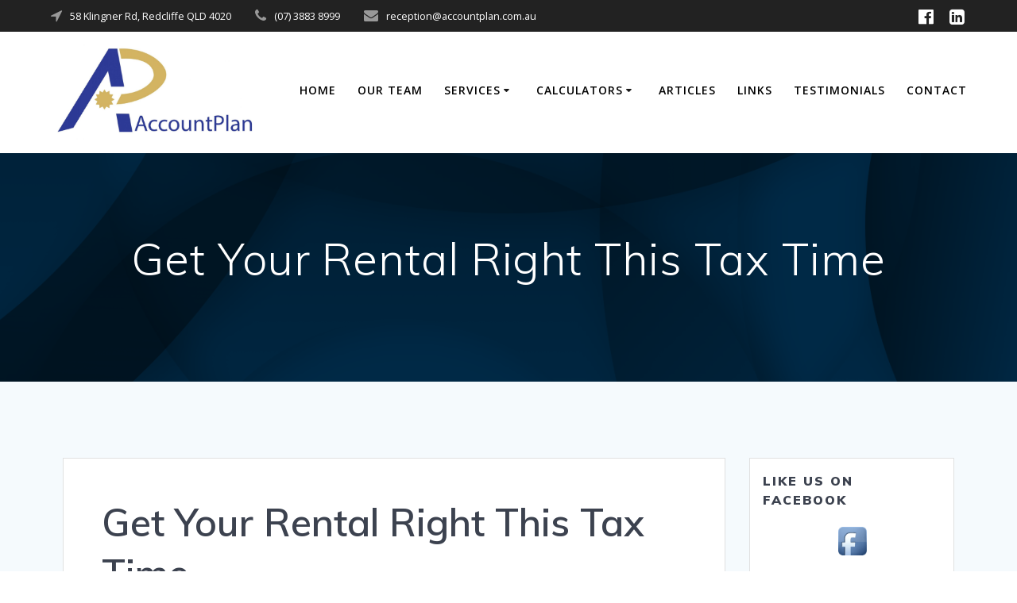

--- FILE ---
content_type: text/html; charset=UTF-8
request_url: https://accountplan.com.au/get-your-rental-right-this-tax-time/
body_size: 20681
content:
<!DOCTYPE html>
<html lang="en-AU">
<head>
    <meta charset="UTF-8">
    <meta name="viewport" content="width=device-width, initial-scale=1">
    <link rel="profile" href="https://gmpg.org/xfn/11">

	    <script>
        (function (exports, d) {
            var _isReady = false,
                _event,
                _fns = [];

            function onReady(event) {
                d.removeEventListener("DOMContentLoaded", onReady);
                _isReady = true;
                _event = event;
                _fns.forEach(function (_fn) {
                    var fn = _fn[0],
                        context = _fn[1];
                    fn.call(context || exports, window.jQuery);
                });
            }

            function onReadyIe(event) {
                if (d.readyState === "complete") {
                    d.detachEvent("onreadystatechange", onReadyIe);
                    _isReady = true;
                    _event = event;
                    _fns.forEach(function (_fn) {
                        var fn = _fn[0],
                            context = _fn[1];
                        fn.call(context || exports, event);
                    });
                }
            }

            d.addEventListener && d.addEventListener("DOMContentLoaded", onReady) ||
            d.attachEvent && d.attachEvent("onreadystatechange", onReadyIe);

            function domReady(fn, context) {
                if (_isReady) {
                    fn.call(context, _event);
                }

                _fns.push([fn, context]);
            }

            exports.mesmerizeDomReady = domReady;
        })(window, document);
    </script>
	<meta name='robots' content='index, follow, max-image-preview:large, max-snippet:-1, max-video-preview:-1' />
	<style>img:is([sizes="auto" i], [sizes^="auto," i]) { contain-intrinsic-size: 3000px 1500px }</style>
	
	<!-- This site is optimized with the Yoast SEO plugin v26.7 - https://yoast.com/wordpress/plugins/seo/ -->
	<title>Get Your Rental Right This Tax Time | Accountplan</title>
	<meta name="description" content="The ATO is reminding rental property owners and their tax agents to take care when lodging their tax return this tax time." />
	<link rel="canonical" href="https://accountplan.com.au/get-your-rental-right-this-tax-time/" />
	<meta property="og:locale" content="en_US" />
	<meta property="og:type" content="article" />
	<meta property="og:title" content="Get Your Rental Right This Tax Time | Accountplan" />
	<meta property="og:description" content="The ATO is reminding rental property owners and their tax agents to take care when lodging their tax return this tax time." />
	<meta property="og:url" content="https://accountplan.com.au/get-your-rental-right-this-tax-time/" />
	<meta property="og:site_name" content="Accountplan" />
	<meta property="article:publisher" content="https://www.facebook.com/Accountplan/" />
	<meta property="article:published_time" content="2023-09-12T08:02:37+00:00" />
	<meta property="article:modified_time" content="2023-09-12T08:02:39+00:00" />
	<meta property="og:image" content="https://accountplan.com.au/wp-content/uploads/2023/09/pexels-ivan-samkov-8962254.jpg" />
	<meta property="og:image:width" content="640" />
	<meta property="og:image:height" content="427" />
	<meta property="og:image:type" content="image/jpeg" />
	<meta name="author" content="admin" />
	<meta name="twitter:card" content="summary_large_image" />
	<meta name="twitter:label1" content="Written by" />
	<meta name="twitter:data1" content="admin" />
	<meta name="twitter:label2" content="Est. reading time" />
	<meta name="twitter:data2" content="6 minutes" />
	<script type="application/ld+json" class="yoast-schema-graph">{"@context":"https://schema.org","@graph":[{"@type":"Article","@id":"https://accountplan.com.au/get-your-rental-right-this-tax-time/#article","isPartOf":{"@id":"https://accountplan.com.au/get-your-rental-right-this-tax-time/"},"author":{"name":"admin","@id":"https://accountplan.com.au/#/schema/person/5cf2e8fbbf9fcdd0ebb8961cc7b5a01d"},"headline":"Get Your Rental Right This Tax Time","datePublished":"2023-09-12T08:02:37+00:00","dateModified":"2023-09-12T08:02:39+00:00","mainEntityOfPage":{"@id":"https://accountplan.com.au/get-your-rental-right-this-tax-time/"},"wordCount":1246,"commentCount":0,"publisher":{"@id":"https://accountplan.com.au/#organization"},"image":{"@id":"https://accountplan.com.au/get-your-rental-right-this-tax-time/#primaryimage"},"thumbnailUrl":"https://accountplan.com.au/wp-content/uploads/2023/09/pexels-ivan-samkov-8962254.jpg","keywords":["ATO","Tax"],"articleSection":["Newsletter"],"inLanguage":"en-AU","potentialAction":[{"@type":"CommentAction","name":"Comment","target":["https://accountplan.com.au/get-your-rental-right-this-tax-time/#respond"]}]},{"@type":"WebPage","@id":"https://accountplan.com.au/get-your-rental-right-this-tax-time/","url":"https://accountplan.com.au/get-your-rental-right-this-tax-time/","name":"Get Your Rental Right This Tax Time | Accountplan","isPartOf":{"@id":"https://accountplan.com.au/#website"},"primaryImageOfPage":{"@id":"https://accountplan.com.au/get-your-rental-right-this-tax-time/#primaryimage"},"image":{"@id":"https://accountplan.com.au/get-your-rental-right-this-tax-time/#primaryimage"},"thumbnailUrl":"https://accountplan.com.au/wp-content/uploads/2023/09/pexels-ivan-samkov-8962254.jpg","datePublished":"2023-09-12T08:02:37+00:00","dateModified":"2023-09-12T08:02:39+00:00","description":"The ATO is reminding rental property owners and their tax agents to take care when lodging their tax return this tax time.","breadcrumb":{"@id":"https://accountplan.com.au/get-your-rental-right-this-tax-time/#breadcrumb"},"inLanguage":"en-AU","potentialAction":[{"@type":"ReadAction","target":["https://accountplan.com.au/get-your-rental-right-this-tax-time/"]}]},{"@type":"ImageObject","inLanguage":"en-AU","@id":"https://accountplan.com.au/get-your-rental-right-this-tax-time/#primaryimage","url":"https://accountplan.com.au/wp-content/uploads/2023/09/pexels-ivan-samkov-8962254.jpg","contentUrl":"https://accountplan.com.au/wp-content/uploads/2023/09/pexels-ivan-samkov-8962254.jpg","width":640,"height":427},{"@type":"BreadcrumbList","@id":"https://accountplan.com.au/get-your-rental-right-this-tax-time/#breadcrumb","itemListElement":[{"@type":"ListItem","position":1,"name":"Home","item":"https://accountplan.com.au/"},{"@type":"ListItem","position":2,"name":"Articles","item":"https://accountplan.com.au/newsletter/"},{"@type":"ListItem","position":3,"name":"Get Your Rental Right This Tax Time"}]},{"@type":"WebSite","@id":"https://accountplan.com.au/#website","url":"https://accountplan.com.au/","name":"Accountplan","description":"","publisher":{"@id":"https://accountplan.com.au/#organization"},"potentialAction":[{"@type":"SearchAction","target":{"@type":"EntryPoint","urlTemplate":"https://accountplan.com.au/?s={search_term_string}"},"query-input":{"@type":"PropertyValueSpecification","valueRequired":true,"valueName":"search_term_string"}}],"inLanguage":"en-AU"},{"@type":"Organization","@id":"https://accountplan.com.au/#organization","name":"Accountplan","url":"https://accountplan.com.au/","logo":{"@type":"ImageObject","inLanguage":"en-AU","@id":"https://accountplan.com.au/#/schema/logo/image/","url":"","contentUrl":"","caption":"Accountplan"},"image":{"@id":"https://accountplan.com.au/#/schema/logo/image/"},"sameAs":["https://www.facebook.com/Accountplan/"]},{"@type":"Person","@id":"https://accountplan.com.au/#/schema/person/5cf2e8fbbf9fcdd0ebb8961cc7b5a01d","name":"admin","image":{"@type":"ImageObject","inLanguage":"en-AU","@id":"https://accountplan.com.au/#/schema/person/image/","url":"https://secure.gravatar.com/avatar/10d942b9672e678277f7fa444b635dd31b419963f56740b70a94d8508c469a8c?s=96&d=mm&r=g","contentUrl":"https://secure.gravatar.com/avatar/10d942b9672e678277f7fa444b635dd31b419963f56740b70a94d8508c469a8c?s=96&d=mm&r=g","caption":"admin"},"url":"https://accountplan.com.au/author/mgollagher/"}]}</script>
	<!-- / Yoast SEO plugin. -->


<link rel='dns-prefetch' href='//widgetlogic.org' />
<link rel='dns-prefetch' href='//maps.googleapis.com' />
<link rel='dns-prefetch' href='//www.googletagmanager.com' />
<link rel='dns-prefetch' href='//fonts.googleapis.com' />
<link rel="alternate" type="application/rss+xml" title="Accountplan &raquo; Feed" href="https://accountplan.com.au/feed/" />
<link rel="alternate" type="application/rss+xml" title="Accountplan &raquo; Comments Feed" href="https://accountplan.com.au/comments/feed/" />
<link rel="alternate" type="application/rss+xml" title="Accountplan &raquo; Get Your Rental Right This Tax Time Comments Feed" href="https://accountplan.com.au/get-your-rental-right-this-tax-time/feed/" />
<script type="text/javascript">
/* <![CDATA[ */
window._wpemojiSettings = {"baseUrl":"https:\/\/s.w.org\/images\/core\/emoji\/16.0.1\/72x72\/","ext":".png","svgUrl":"https:\/\/s.w.org\/images\/core\/emoji\/16.0.1\/svg\/","svgExt":".svg","source":{"concatemoji":"https:\/\/accountplan.com.au\/wp-includes\/js\/wp-emoji-release.min.js?ver=6.8.3"}};
/*! This file is auto-generated */
!function(s,n){var o,i,e;function c(e){try{var t={supportTests:e,timestamp:(new Date).valueOf()};sessionStorage.setItem(o,JSON.stringify(t))}catch(e){}}function p(e,t,n){e.clearRect(0,0,e.canvas.width,e.canvas.height),e.fillText(t,0,0);var t=new Uint32Array(e.getImageData(0,0,e.canvas.width,e.canvas.height).data),a=(e.clearRect(0,0,e.canvas.width,e.canvas.height),e.fillText(n,0,0),new Uint32Array(e.getImageData(0,0,e.canvas.width,e.canvas.height).data));return t.every(function(e,t){return e===a[t]})}function u(e,t){e.clearRect(0,0,e.canvas.width,e.canvas.height),e.fillText(t,0,0);for(var n=e.getImageData(16,16,1,1),a=0;a<n.data.length;a++)if(0!==n.data[a])return!1;return!0}function f(e,t,n,a){switch(t){case"flag":return n(e,"\ud83c\udff3\ufe0f\u200d\u26a7\ufe0f","\ud83c\udff3\ufe0f\u200b\u26a7\ufe0f")?!1:!n(e,"\ud83c\udde8\ud83c\uddf6","\ud83c\udde8\u200b\ud83c\uddf6")&&!n(e,"\ud83c\udff4\udb40\udc67\udb40\udc62\udb40\udc65\udb40\udc6e\udb40\udc67\udb40\udc7f","\ud83c\udff4\u200b\udb40\udc67\u200b\udb40\udc62\u200b\udb40\udc65\u200b\udb40\udc6e\u200b\udb40\udc67\u200b\udb40\udc7f");case"emoji":return!a(e,"\ud83e\udedf")}return!1}function g(e,t,n,a){var r="undefined"!=typeof WorkerGlobalScope&&self instanceof WorkerGlobalScope?new OffscreenCanvas(300,150):s.createElement("canvas"),o=r.getContext("2d",{willReadFrequently:!0}),i=(o.textBaseline="top",o.font="600 32px Arial",{});return e.forEach(function(e){i[e]=t(o,e,n,a)}),i}function t(e){var t=s.createElement("script");t.src=e,t.defer=!0,s.head.appendChild(t)}"undefined"!=typeof Promise&&(o="wpEmojiSettingsSupports",i=["flag","emoji"],n.supports={everything:!0,everythingExceptFlag:!0},e=new Promise(function(e){s.addEventListener("DOMContentLoaded",e,{once:!0})}),new Promise(function(t){var n=function(){try{var e=JSON.parse(sessionStorage.getItem(o));if("object"==typeof e&&"number"==typeof e.timestamp&&(new Date).valueOf()<e.timestamp+604800&&"object"==typeof e.supportTests)return e.supportTests}catch(e){}return null}();if(!n){if("undefined"!=typeof Worker&&"undefined"!=typeof OffscreenCanvas&&"undefined"!=typeof URL&&URL.createObjectURL&&"undefined"!=typeof Blob)try{var e="postMessage("+g.toString()+"("+[JSON.stringify(i),f.toString(),p.toString(),u.toString()].join(",")+"));",a=new Blob([e],{type:"text/javascript"}),r=new Worker(URL.createObjectURL(a),{name:"wpTestEmojiSupports"});return void(r.onmessage=function(e){c(n=e.data),r.terminate(),t(n)})}catch(e){}c(n=g(i,f,p,u))}t(n)}).then(function(e){for(var t in e)n.supports[t]=e[t],n.supports.everything=n.supports.everything&&n.supports[t],"flag"!==t&&(n.supports.everythingExceptFlag=n.supports.everythingExceptFlag&&n.supports[t]);n.supports.everythingExceptFlag=n.supports.everythingExceptFlag&&!n.supports.flag,n.DOMReady=!1,n.readyCallback=function(){n.DOMReady=!0}}).then(function(){return e}).then(function(){var e;n.supports.everything||(n.readyCallback(),(e=n.source||{}).concatemoji?t(e.concatemoji):e.wpemoji&&e.twemoji&&(t(e.twemoji),t(e.wpemoji)))}))}((window,document),window._wpemojiSettings);
/* ]]> */
</script>
<link rel='stylesheet' id='bootstrap-css-css' href='https://accountplan.com.au/wp-content/plugins/wd-google-maps/css/bootstrap.css?ver=1.0.51' type='text/css' media='all' />
<link rel='stylesheet' id='frontend_main-css-css' href='https://accountplan.com.au/wp-content/plugins/wd-google-maps/css/frontend_main.css?ver=1.0.51' type='text/css' media='all' />
<style id='wp-emoji-styles-inline-css' type='text/css'>

	img.wp-smiley, img.emoji {
		display: inline !important;
		border: none !important;
		box-shadow: none !important;
		height: 1em !important;
		width: 1em !important;
		margin: 0 0.07em !important;
		vertical-align: -0.1em !important;
		background: none !important;
		padding: 0 !important;
	}
</style>
<link rel='stylesheet' id='wp-block-library-css' href='https://accountplan.com.au/wp-includes/css/dist/block-library/style.min.css?ver=6.8.3' type='text/css' media='all' />
<style id='classic-theme-styles-inline-css' type='text/css'>
/*! This file is auto-generated */
.wp-block-button__link{color:#fff;background-color:#32373c;border-radius:9999px;box-shadow:none;text-decoration:none;padding:calc(.667em + 2px) calc(1.333em + 2px);font-size:1.125em}.wp-block-file__button{background:#32373c;color:#fff;text-decoration:none}
</style>
<link rel='stylesheet' id='block-widget-css' href='https://accountplan.com.au/wp-content/plugins/widget-logic/block_widget/css/widget.css?ver=1722895712' type='text/css' media='all' />
<style id='global-styles-inline-css' type='text/css'>
:root{--wp--preset--aspect-ratio--square: 1;--wp--preset--aspect-ratio--4-3: 4/3;--wp--preset--aspect-ratio--3-4: 3/4;--wp--preset--aspect-ratio--3-2: 3/2;--wp--preset--aspect-ratio--2-3: 2/3;--wp--preset--aspect-ratio--16-9: 16/9;--wp--preset--aspect-ratio--9-16: 9/16;--wp--preset--color--black: #000000;--wp--preset--color--cyan-bluish-gray: #abb8c3;--wp--preset--color--white: #ffffff;--wp--preset--color--pale-pink: #f78da7;--wp--preset--color--vivid-red: #cf2e2e;--wp--preset--color--luminous-vivid-orange: #ff6900;--wp--preset--color--luminous-vivid-amber: #fcb900;--wp--preset--color--light-green-cyan: #7bdcb5;--wp--preset--color--vivid-green-cyan: #00d084;--wp--preset--color--pale-cyan-blue: #8ed1fc;--wp--preset--color--vivid-cyan-blue: #0693e3;--wp--preset--color--vivid-purple: #9b51e0;--wp--preset--gradient--vivid-cyan-blue-to-vivid-purple: linear-gradient(135deg,rgba(6,147,227,1) 0%,rgb(155,81,224) 100%);--wp--preset--gradient--light-green-cyan-to-vivid-green-cyan: linear-gradient(135deg,rgb(122,220,180) 0%,rgb(0,208,130) 100%);--wp--preset--gradient--luminous-vivid-amber-to-luminous-vivid-orange: linear-gradient(135deg,rgba(252,185,0,1) 0%,rgba(255,105,0,1) 100%);--wp--preset--gradient--luminous-vivid-orange-to-vivid-red: linear-gradient(135deg,rgba(255,105,0,1) 0%,rgb(207,46,46) 100%);--wp--preset--gradient--very-light-gray-to-cyan-bluish-gray: linear-gradient(135deg,rgb(238,238,238) 0%,rgb(169,184,195) 100%);--wp--preset--gradient--cool-to-warm-spectrum: linear-gradient(135deg,rgb(74,234,220) 0%,rgb(151,120,209) 20%,rgb(207,42,186) 40%,rgb(238,44,130) 60%,rgb(251,105,98) 80%,rgb(254,248,76) 100%);--wp--preset--gradient--blush-light-purple: linear-gradient(135deg,rgb(255,206,236) 0%,rgb(152,150,240) 100%);--wp--preset--gradient--blush-bordeaux: linear-gradient(135deg,rgb(254,205,165) 0%,rgb(254,45,45) 50%,rgb(107,0,62) 100%);--wp--preset--gradient--luminous-dusk: linear-gradient(135deg,rgb(255,203,112) 0%,rgb(199,81,192) 50%,rgb(65,88,208) 100%);--wp--preset--gradient--pale-ocean: linear-gradient(135deg,rgb(255,245,203) 0%,rgb(182,227,212) 50%,rgb(51,167,181) 100%);--wp--preset--gradient--electric-grass: linear-gradient(135deg,rgb(202,248,128) 0%,rgb(113,206,126) 100%);--wp--preset--gradient--midnight: linear-gradient(135deg,rgb(2,3,129) 0%,rgb(40,116,252) 100%);--wp--preset--font-size--small: 13px;--wp--preset--font-size--medium: 20px;--wp--preset--font-size--large: 36px;--wp--preset--font-size--x-large: 42px;--wp--preset--spacing--20: 0.44rem;--wp--preset--spacing--30: 0.67rem;--wp--preset--spacing--40: 1rem;--wp--preset--spacing--50: 1.5rem;--wp--preset--spacing--60: 2.25rem;--wp--preset--spacing--70: 3.38rem;--wp--preset--spacing--80: 5.06rem;--wp--preset--shadow--natural: 6px 6px 9px rgba(0, 0, 0, 0.2);--wp--preset--shadow--deep: 12px 12px 50px rgba(0, 0, 0, 0.4);--wp--preset--shadow--sharp: 6px 6px 0px rgba(0, 0, 0, 0.2);--wp--preset--shadow--outlined: 6px 6px 0px -3px rgba(255, 255, 255, 1), 6px 6px rgba(0, 0, 0, 1);--wp--preset--shadow--crisp: 6px 6px 0px rgba(0, 0, 0, 1);}:where(.is-layout-flex){gap: 0.5em;}:where(.is-layout-grid){gap: 0.5em;}body .is-layout-flex{display: flex;}.is-layout-flex{flex-wrap: wrap;align-items: center;}.is-layout-flex > :is(*, div){margin: 0;}body .is-layout-grid{display: grid;}.is-layout-grid > :is(*, div){margin: 0;}:where(.wp-block-columns.is-layout-flex){gap: 2em;}:where(.wp-block-columns.is-layout-grid){gap: 2em;}:where(.wp-block-post-template.is-layout-flex){gap: 1.25em;}:where(.wp-block-post-template.is-layout-grid){gap: 1.25em;}.has-black-color{color: var(--wp--preset--color--black) !important;}.has-cyan-bluish-gray-color{color: var(--wp--preset--color--cyan-bluish-gray) !important;}.has-white-color{color: var(--wp--preset--color--white) !important;}.has-pale-pink-color{color: var(--wp--preset--color--pale-pink) !important;}.has-vivid-red-color{color: var(--wp--preset--color--vivid-red) !important;}.has-luminous-vivid-orange-color{color: var(--wp--preset--color--luminous-vivid-orange) !important;}.has-luminous-vivid-amber-color{color: var(--wp--preset--color--luminous-vivid-amber) !important;}.has-light-green-cyan-color{color: var(--wp--preset--color--light-green-cyan) !important;}.has-vivid-green-cyan-color{color: var(--wp--preset--color--vivid-green-cyan) !important;}.has-pale-cyan-blue-color{color: var(--wp--preset--color--pale-cyan-blue) !important;}.has-vivid-cyan-blue-color{color: var(--wp--preset--color--vivid-cyan-blue) !important;}.has-vivid-purple-color{color: var(--wp--preset--color--vivid-purple) !important;}.has-black-background-color{background-color: var(--wp--preset--color--black) !important;}.has-cyan-bluish-gray-background-color{background-color: var(--wp--preset--color--cyan-bluish-gray) !important;}.has-white-background-color{background-color: var(--wp--preset--color--white) !important;}.has-pale-pink-background-color{background-color: var(--wp--preset--color--pale-pink) !important;}.has-vivid-red-background-color{background-color: var(--wp--preset--color--vivid-red) !important;}.has-luminous-vivid-orange-background-color{background-color: var(--wp--preset--color--luminous-vivid-orange) !important;}.has-luminous-vivid-amber-background-color{background-color: var(--wp--preset--color--luminous-vivid-amber) !important;}.has-light-green-cyan-background-color{background-color: var(--wp--preset--color--light-green-cyan) !important;}.has-vivid-green-cyan-background-color{background-color: var(--wp--preset--color--vivid-green-cyan) !important;}.has-pale-cyan-blue-background-color{background-color: var(--wp--preset--color--pale-cyan-blue) !important;}.has-vivid-cyan-blue-background-color{background-color: var(--wp--preset--color--vivid-cyan-blue) !important;}.has-vivid-purple-background-color{background-color: var(--wp--preset--color--vivid-purple) !important;}.has-black-border-color{border-color: var(--wp--preset--color--black) !important;}.has-cyan-bluish-gray-border-color{border-color: var(--wp--preset--color--cyan-bluish-gray) !important;}.has-white-border-color{border-color: var(--wp--preset--color--white) !important;}.has-pale-pink-border-color{border-color: var(--wp--preset--color--pale-pink) !important;}.has-vivid-red-border-color{border-color: var(--wp--preset--color--vivid-red) !important;}.has-luminous-vivid-orange-border-color{border-color: var(--wp--preset--color--luminous-vivid-orange) !important;}.has-luminous-vivid-amber-border-color{border-color: var(--wp--preset--color--luminous-vivid-amber) !important;}.has-light-green-cyan-border-color{border-color: var(--wp--preset--color--light-green-cyan) !important;}.has-vivid-green-cyan-border-color{border-color: var(--wp--preset--color--vivid-green-cyan) !important;}.has-pale-cyan-blue-border-color{border-color: var(--wp--preset--color--pale-cyan-blue) !important;}.has-vivid-cyan-blue-border-color{border-color: var(--wp--preset--color--vivid-cyan-blue) !important;}.has-vivid-purple-border-color{border-color: var(--wp--preset--color--vivid-purple) !important;}.has-vivid-cyan-blue-to-vivid-purple-gradient-background{background: var(--wp--preset--gradient--vivid-cyan-blue-to-vivid-purple) !important;}.has-light-green-cyan-to-vivid-green-cyan-gradient-background{background: var(--wp--preset--gradient--light-green-cyan-to-vivid-green-cyan) !important;}.has-luminous-vivid-amber-to-luminous-vivid-orange-gradient-background{background: var(--wp--preset--gradient--luminous-vivid-amber-to-luminous-vivid-orange) !important;}.has-luminous-vivid-orange-to-vivid-red-gradient-background{background: var(--wp--preset--gradient--luminous-vivid-orange-to-vivid-red) !important;}.has-very-light-gray-to-cyan-bluish-gray-gradient-background{background: var(--wp--preset--gradient--very-light-gray-to-cyan-bluish-gray) !important;}.has-cool-to-warm-spectrum-gradient-background{background: var(--wp--preset--gradient--cool-to-warm-spectrum) !important;}.has-blush-light-purple-gradient-background{background: var(--wp--preset--gradient--blush-light-purple) !important;}.has-blush-bordeaux-gradient-background{background: var(--wp--preset--gradient--blush-bordeaux) !important;}.has-luminous-dusk-gradient-background{background: var(--wp--preset--gradient--luminous-dusk) !important;}.has-pale-ocean-gradient-background{background: var(--wp--preset--gradient--pale-ocean) !important;}.has-electric-grass-gradient-background{background: var(--wp--preset--gradient--electric-grass) !important;}.has-midnight-gradient-background{background: var(--wp--preset--gradient--midnight) !important;}.has-small-font-size{font-size: var(--wp--preset--font-size--small) !important;}.has-medium-font-size{font-size: var(--wp--preset--font-size--medium) !important;}.has-large-font-size{font-size: var(--wp--preset--font-size--large) !important;}.has-x-large-font-size{font-size: var(--wp--preset--font-size--x-large) !important;}
:where(.wp-block-post-template.is-layout-flex){gap: 1.25em;}:where(.wp-block-post-template.is-layout-grid){gap: 1.25em;}
:where(.wp-block-columns.is-layout-flex){gap: 2em;}:where(.wp-block-columns.is-layout-grid){gap: 2em;}
:root :where(.wp-block-pullquote){font-size: 1.5em;line-height: 1.6;}
</style>
<link rel='stylesheet' id='contact-form-7-css' href='https://accountplan.com.au/wp-content/plugins/contact-form-7/includes/css/styles.css?ver=6.1.4' type='text/css' media='all' />
<link rel='stylesheet' id='acx_fsmi_styles-css' href='https://accountplan.com.au/wp-content/plugins/floating-social-media-icon/css/style.css?v=4.3.5&#038;ver=6.8.3' type='text/css' media='all' />
<link rel='stylesheet' id='wpsm_ac-font-awesome-front-css' href='https://accountplan.com.au/wp-content/plugins/responsive-accordion-and-collapse/css/font-awesome/css/font-awesome.min.css?ver=6.8.3' type='text/css' media='all' />
<link rel='stylesheet' id='wpsm_ac_bootstrap-front-css' href='https://accountplan.com.au/wp-content/plugins/responsive-accordion-and-collapse/css/bootstrap-front.css?ver=6.8.3' type='text/css' media='all' />
<link rel='stylesheet' id='colorbox-style-css' href='https://accountplan.com.au/wp-content/plugins/setmore-plus/inc/colorbox/colorbox.css?ver=6.8.3' type='text/css' media='all' />
<link rel='stylesheet' id='mesmerize-style-css' href='https://accountplan.com.au/wp-content/themes/mesmerize-pro/style.min.css?ver=1.6.151' type='text/css' media='all' />
<style id='mesmerize-style-inline-css' type='text/css'>
img.logo.dark, img.custom-logo{width:auto;max-height:120px !important;}
/** cached kirki style */.footer .footer-content{background-color:#222;}.footer h1, .footer h2, .footer h3, .footer h4, .footer h5, .footer h6{color:#fff!important;}.footer p, .footer{color:#fff;}.footer a{color:#aaa;}.footer a:hover{color:#aaa;}.footer a .fa, .footer .fa{color:#fff;}.footer a:hover .fa{color:#3f464c;}.footer-border-accent{border-color:#000000 !important;}.footer-bg-accent{background-color:#000000 !important;}body{font-family:"Open Sans", Helvetica, Arial, sans-serif;color:#6B7C93;}body h1{font-family:Muli, Helvetica, Arial, sans-serif;font-weight:600;font-size:2.625rem;line-height:4rem;letter-spacing:normal;color:#3C424F;}body h2{font-family:Muli, Helvetica, Arial, sans-serif;font-weight:600;font-size:2.188rem;line-height:3rem;letter-spacing:normal;text-transform:none;color:#3C424F;}body h3{font-family:Muli, Helvetica, Arial, sans-serif;font-weight:600;font-size:1.313rem;line-height:2.25rem;letter-spacing:normal;text-transform:none;color:#3C424F;}body h4{font-family:Muli, Helvetica, Arial, sans-serif;font-weight:600;font-size:0.963rem;line-height:1.75rem;letter-spacing:0.0625rem;text-transform:none;color:#3C424F;}body h5{font-family:Muli, Helvetica, Arial, sans-serif;font-weight:800;font-size:0.875rem;line-height:1.5rem;letter-spacing:2px;text-transform:none;color:#3C424F;}body h6{font-family:Muli, Helvetica, Arial, sans-serif;font-weight:800;font-size:0.766rem;line-height:1.375rem;letter-spacing:0.1875rem;color:#3C424F;}.header-homepage:not(.header-slide).color-overlay:after{filter:invert(35%) ;}.header.color-overlay:before{background:#000000;}.header .background-overlay,.header.color-overlay::before{opacity:0.6;}.header.color-overlay:after{filter:invert(0%) ;}.header-homepage p.header-subtitle2{margin-top:0;margin-bottom:20px;font-family:Roboto, Helvetica, Arial, sans-serif;font-weight:300;font-size:1.4em;line-height:130%;letter-spacing:0px;text-transform:none;color:#ffffff;background:rgba(0,0,0,0);padding-top:0px;padding-bottom:0px;padding-left:0px;padding-right:0px;-webkit-border-radius:0px;-moz-border-radius:0px;border-radius:0px;}.header-homepage h1.hero-title{font-family:Muli, Helvetica, Arial, sans-serif;font-weight:300;font-size:3.3em;line-height:114%;letter-spacing:0.9px;text-transform:none;color:#ffffff;}.header-homepage .hero-title{margin-top:0;margin-bottom:20px;background:rgba(0,0,0,0);padding-top:0px;padding-bottom:0px;padding-left:0px;padding-right:0px;-webkit-border-radius:0px;-moz-border-radius:0px;border-radius:0px;}.header-homepage p.header-subtitle{margin-top:0;margin-bottom:20px;font-family:Muli, Helvetica, Arial, sans-serif;font-weight:300;font-size:1.3em;line-height:130%;letter-spacing:0px;text-transform:none;color:#ffffff;background:rgba(0,0,0,0);padding-top:0px;padding-bottom:0px;padding-left:0px;padding-right:0px;-webkit-border-radius:0px;-moz-border-radius:0px;border-radius:0px;}.header-buttons-wrapper{background:rgba(0,0,0,0);padding-top:0px;padding-bottom:0px;padding-left:0px;padding-right:0px;-webkit-border-radius:0px;-moz-border-radius:0px;border-radius:0px;}.header-homepage .header-description-row{padding-top:10%;padding-bottom:10%;}.inner-header-description{padding-top:8%;padding-bottom:8%;}.inner-header-description .header-subtitle{font-family:Muli, Helvetica, Arial, sans-serif;font-weight:300;font-style:normal;font-size:1.3em;line-height:130%;letter-spacing:0px;text-transform:none;color:#ffffff;}.inner-header-description h1.hero-title{font-family:Muli, Helvetica, Arial, sans-serif;font-weight:300;font-style:normal;font-size:3.5em;line-height:114%;letter-spacing:0.9px;text-transform:none;color:#ffffff;}.header-top-bar{background-color:#222;}.header-top-bar-inner{height:40px;}.header-top-bar .header-top-bar-area.area-left span{color:#FFFFFF;}.header-top-bar .header-top-bar-area.area-left i.fa{color:#999;}.header-top-bar .header-top-bar-area.area-left .top-bar-social-icons i{color:#fff;}.header-top-bar .header-top-bar-area.area-left .top-bar-social-icons i:hover{color:#fff;}.header-top-bar .header-top-bar-area.area-left .top-bar-menu > li > a{color:#fff;}.header-top-bar .header-top-bar-area.area-left .top-bar-menu > li > a:hover{color:#fff!important;}.header-top-bar .header-top-bar-area.area-left .top-bar-menu > li > a:visited{color:#fff;}.header-top-bar .header-top-bar-area.area-left span.top-bar-text{color:#fff;}.header-top-bar .header-top-bar-area.area-right span{color:#FFFFFF;}.header-top-bar .header-top-bar-area.area-right i.fa{color:#999;}.header-top-bar .header-top-bar-area.area-right .top-bar-social-icons i{color:#fff;}.header-top-bar .header-top-bar-area.area-right .top-bar-social-icons i:hover{color:#fff;}.header-top-bar .header-top-bar-area.area-right .top-bar-menu > li > a{color:#fff;}.header-top-bar .header-top-bar-area.area-right .top-bar-menu > li > a:hover{color:#fff!important;}.header-top-bar .header-top-bar-area.area-right .top-bar-menu > li > a:visited{color:#fff;}.header-top-bar .header-top-bar-area.area-right span.top-bar-text{color:#fff;}.mesmerize-front-page .navigation-bar.bordered{border-bottom-color:rgba(255, 255, 255, 0.5);border-bottom-width:1px;border-bottom-style:solid;}.mesmerize-inner-page .navigation-bar.bordered{border-bottom-color:rgba(255, 255, 255, 0.5);border-bottom-width:1px;border-bottom-style:solid;}.mesmerize-inner-page .navigation-bar.coloured-nav:not(.fixto-fixed){background-color:rgba(255, 255, 255, 1)!important;}.mesmerize-inner-page .fixto-fixed .main_menu_col, .mesmerize-inner-page .fixto-fixed .main-menu{justify-content:flex-end!important;}.mesmerize-inner-page .navigation-bar.fixto-fixed{background-color:rgba(255, 255, 255, 1)!important;}.mesmerize-inner-page #main_menu > li > a{font-family:"Open Sans", Helvetica, Arial, sans-serif;font-weight:600;font-style:normal;font-size:14px;line-height:160%;letter-spacing:1px;text-transform:uppercase;}.mesmerize-front-page .navigation-bar.coloured-nav:not(.fixto-fixed){background-color:rgba(255, 255, 255, 1)!important;}.mesmerize-front-page .fixto-fixed .main_menu_col, .mesmerize-front-page .fixto-fixed .main-menu{justify-content:flex-end!important;}.mesmerize-front-page .navigation-bar.fixto-fixed{background-color:rgba(255, 255, 255, 1)!important;}.mesmerize-front-page #main_menu > li > a{font-family:"Open Sans", Helvetica, Arial, sans-serif;font-weight:600;font-style:normal;font-size:14px;line-height:160%;letter-spacing:1px;text-transform:uppercase;}.mesmerize-front-page #main_menu > li li > a{font-family:"Open Sans", Helvetica, Arial, sans-serif;font-weight:600;font-style:normal;font-size:0.875rem;line-height:120%;letter-spacing:0px;text-transform:none;}.mesmerize-front-page .header-nav-area .social-icons a{color:#FFFFFF!important;}.mesmerize-front-page .fixto-fixed .header-nav-area .social-icons a{color:#000000!important;}.mesmerize-front-page  .nav-search.widget_search *{color:#FFFFFF;}.mesmerize-front-page  .nav-search.widget_search input{border-color:#FFFFFF;}.mesmerize-front-page  .nav-search.widget_search input::-webkit-input-placeholder{color:#FFFFFF;}.mesmerize-front-page  .nav-search.widget_search input:-ms-input-placeholder{color:#FFFFFF;}.mesmerize-front-page  .nav-search.widget_search input:-moz-placeholder{color:#FFFFFF;}.mesmerize-front-page .fixto-fixed  .nav-search.widget_search *{color:#000000;}.mesmerize-front-page .fixto-fixed  .nav-search.widget_search input{border-color:#000000;}.mesmerize-front-page .fixto-fixed  .nav-search.widget_search input::-webkit-input-placeholder{color:#000000;}.mesmerize-front-page .fixto-fixed  .nav-search.widget_search input:-ms-input-placeholder{color:#000000;}.mesmerize-front-page .fixto-fixed  .nav-search.widget_search input:-moz-placeholder{color:#000000;}.mesmerize-inner-page .inner_header-nav-area .social-icons a{color:#FFFFFF!important;}.mesmerize-inner-page .fixto-fixed .inner_header-nav-area .social-icons a{color:#000000!important;}.mesmerize-inner-page .nav-search.widget_search *{color:#FFFFFF;}.mesmerize-inner-page .nav-search.widget_search input{border-color:#FFFFFF;}.mesmerize-inner-page .nav-search.widget_search input::-webkit-input-placeholder{color:#FFFFFF;}.mesmerize-inner-page .nav-search.widget_search input:-ms-input-placeholder{color:#FFFFFF;}.mesmerize-inner-page .nav-search.widget_search input:-moz-placeholder{color:#FFFFFF;}.mesmerize-inner-page .fixto-fixed .nav-search.widget_search *{color:#000000;}.mesmerize-inner-page .fixto-fixed .nav-search.widget_search input{border-color:#000000;}.mesmerize-inner-page .fixto-fixed .nav-search.widget_search input::-webkit-input-placeholder{color:#000000;}.mesmerize-inner-page .fixto-fixed .nav-search.widget_search input:-ms-input-placeholder{color:#000000;}.mesmerize-inner-page .fixto-fixed .nav-search.widget_search input:-moz-placeholder{color:#000000;}[data-component="offcanvas"] i.fa{color:#fff!important;}[data-component="offcanvas"] .bubble{background-color:#fff!important;}.fixto-fixed [data-component="offcanvas"] i.fa{color:#000000!important;}.fixto-fixed [data-component="offcanvas"] .bubble{background-color:#000000!important;}#offcanvas-wrapper{background-color:#222B34!important;}html.has-offscreen body:after{background-color:rgba(34, 43, 52, 0.7)!important;}#offcanvas-wrapper *:not(.arrow){color:#ffffff!important;}#offcanvas_menu li.open, #offcanvas_menu li.current-menu-item, #offcanvas_menu li.current-menu-item > a, #offcanvas_menu li.current_page_item, #offcanvas_menu li.current_page_item > a{background-color:#FFFFFF;}#offcanvas_menu li.open > a, #offcanvas_menu li.open > a > i, #offcanvas_menu li.current-menu-item > a, #offcanvas_menu li.current_page_item > a{color:#2395F6!important;}#offcanvas_menu li.open > a, #offcanvas_menu li.current-menu-item > a, #offcanvas_menu li.current_page_item > a{border-left-color:#2395F6!important;}#offcanvas_menu li > ul{background-color:#686B77;}#offcanvas_menu li > a{font-family:"Open Sans", Helvetica, Arial, sans-serif;font-weight:400;font-size:0.875rem;line-height:100%;letter-spacing:0px;text-transform:none;}.navigation-bar.homepage.coloured-nav a.text-logo,.navigation-bar.homepage.coloured-nav #main_menu li.logo > a.text-logo,.navigation-bar.homepage.coloured-nav #main_menu li.logo > a.text-logo:hover{color:#4a4a4a;font-family:inherit;font-weight:600;font-size:1.6rem;line-height:100%;letter-spacing:0px;text-transform:uppercase;}.navigation-bar.homepage.fixto-fixed a.text-logo,.navigation-bar.homepage.fixto-fixed .dark-logo a.text-logo{color:#4a4a4a!important;}.navigation-bar:not(.homepage) a.text-logo,.navigation-bar:not(.homepage) #main_menu li.logo > a.text-logo,.navigation-bar:not(.homepage) #main_menu li.logo > a.text-logo:hover,.navigation-bar:not(.homepage) a.text-logo,.navigation-bar:not(.homepage) #main_menu li.logo > a.text-logo,.navigation-bar:not(.homepage) #main_menu li.logo > a.text-logo:hover{color:#4a4a4a;font-family:inherit;font-weight:600;font-size:1.6rem;line-height:100%;letter-spacing:0px;text-transform:uppercase;}.navigation-bar.fixto-fixed:not(.homepage) a.text-logo,.navigation-bar.fixto-fixed:not(.homepage) .dark-logo a.text-logo, .navigation-bar.alternate:not(.homepage) a.text-logo, .navigation-bar.alternate:not(.homepage) .dark-logo a.text-logo{color:#4a4a4a!important;}.slide-progress{background:rgba(3, 169, 244, 0.5);height:5px;}.header-slider-navigation.separated .owl-nav .owl-next,.header-slider-navigation.separated .owl-nav .owl-prev{margin-left:40px;margin-right:40px;}.header-slider-navigation .owl-nav .owl-next,.header-slider-navigation .owl-nav .owl-prev{padding:0px;background:rgba(0, 0, 0, 0);}.header-slider-navigation .owl-nav .owl-next i,.header-slider-navigation .owl-nav .owl-prev i{font-size:50px;width:50px;height:50px;color:#ffffff;}.header-slider-navigation .owl-nav .owl-next:hover,.header-slider-navigation .owl-nav .owl-prev:hover{background:rgba(0, 0, 0, 0);}.header-slider-navigation .owl-dots{margin-bottom:0px;margin-top:0px;}.header-slider-navigation .owl-dots .owl-dot span{background:rgba(255,255,255,0.3);}.header-slider-navigation .owl-dots .owl-dot.active span,.header-slider-navigation .owl-dots .owl-dot:hover span{background:#ffffff;}.header-slider-navigation .owl-dots .owl-dot{margin:0px 7px;}@media (min-width: 767px){.footer .footer-content{padding-top:0px;padding-bottom:0px;}}@media (max-width: 1023px){body{font-size:calc( 16px * 0.875 );}}@media (min-width: 1024px){body{font-size:16px;}}@media only screen and (min-width: 768px){body h1{font-size:3rem;}body h2{font-size:2.5rem;}body h3{font-size:1.5rem;}body h4{font-size:1.1rem;}body h5{font-size:1rem;}body h6{font-size:0.875rem;}.header-homepage p.header-subtitle2{font-size:1.4em;}.header-homepage h1.hero-title{font-size:3.5rem;}.header-homepage p.header-subtitle{font-size:1.3em;}.header-content .align-holder{width:80%!important;}.inner-header-description{text-align:center!important;}.inner-header-description .header-subtitle{font-size:1.3em;}.inner-header-description h1.hero-title{font-size:3.5em;}}@media screen and (max-width:767px){.header-homepage .header-description-row{padding-top:10%;padding-bottom:10%;}}
</style>
<link rel='stylesheet' id='mesmerize-fonts-css' href="" data-href='https://fonts.googleapis.com/css?family=Open+Sans%3A300%2C400%2C600%2C700%2C300%2C400%2C600%2C700%7CMuli%3A300%2C300italic%2C400%2C400italic%2C600%2C600italic%2C700%2C700italic%2C900%2C900italic%2C300%2C300italic%2C400%2C400italic%2C600%2C600italic%2C700%2C700italic%2C900%2C900italic%7CPlayfair+Display%3A400%2C400italic%2C700%2C700italic%2C400%2C400italic%2C700%2C700italic&#038;subset=latin%2Clatin-ext&#038;display=swap' type='text/css' media='all' />
<link rel='stylesheet' id='recent-posts-widget-with-thumbnails-public-style-css' href='https://accountplan.com.au/wp-content/plugins/recent-posts-widget-with-thumbnails/public.css?ver=7.1.1' type='text/css' media='all' />
<link rel='stylesheet' id='mesmerize-style-bundle-css' href='https://accountplan.com.au/wp-content/themes/mesmerize-pro/pro/assets/css/theme.bundle.min.css?ver=1.6.151' type='text/css' media='all' />
<script type="text/javascript" src="https://accountplan.com.au/wp-includes/js/jquery/jquery.min.js?ver=3.7.1" id="jquery-core-js"></script>
<script type="text/javascript" src="https://accountplan.com.au/wp-includes/js/jquery/jquery-migrate.min.js?ver=3.4.1" id="jquery-migrate-js"></script>
<script type="text/javascript" id="jquery-js-after">
/* <![CDATA[ */
    
        (function () {
            function setHeaderTopSpacing() {

                setTimeout(function() {
                  var headerTop = document.querySelector('.header-top');
                  var headers = document.querySelectorAll('.header-wrapper .header,.header-wrapper .header-homepage');

                  for (var i = 0; i < headers.length; i++) {
                      var item = headers[i];
                      item.style.paddingTop = headerTop.getBoundingClientRect().height + "px";
                  }

                    var languageSwitcher = document.querySelector('.mesmerize-language-switcher');

                    if(languageSwitcher){
                        languageSwitcher.style.top = "calc( " +  headerTop.getBoundingClientRect().height + "px + 1rem)" ;
                    }
                    
                }, 100);

             
            }

            window.addEventListener('resize', setHeaderTopSpacing);
            window.mesmerizeSetHeaderTopSpacing = setHeaderTopSpacing
            mesmerizeDomReady(setHeaderTopSpacing);
        })();
    
    
/* ]]> */
</script>
<script type="text/javascript" src="https://maps.googleapis.com/maps/api/js?libraries=places%2Cgeometry&amp;v=3.exp&amp;language=en-AU&amp;key=AIzaSyCq1zWWuiQJBbltJBw9dRrEmh0Cc2wkMMY&amp;ver=6.8.3" id="gmwd_map-js-js"></script>
<script type="text/javascript" src="https://accountplan.com.au/wp-content/plugins/wd-google-maps/js/init_map.js?ver=1.0.51" id="frontend_init_map-js-js"></script>
<script type="text/javascript" src="https://accountplan.com.au/wp-content/plugins/wd-google-maps/js/frontend_main.js?ver=1.0.51" id="frontend_main-js-js"></script>

<!-- Google tag (gtag.js) snippet added by Site Kit -->
<!-- Google Analytics snippet added by Site Kit -->
<script type="text/javascript" src="https://www.googletagmanager.com/gtag/js?id=G-6T4QWWSZRJ" id="google_gtagjs-js" async></script>
<script type="text/javascript" id="google_gtagjs-js-after">
/* <![CDATA[ */
window.dataLayer = window.dataLayer || [];function gtag(){dataLayer.push(arguments);}
gtag("set","linker",{"domains":["accountplan.com.au"]});
gtag("js", new Date());
gtag("set", "developer_id.dZTNiMT", true);
gtag("config", "G-6T4QWWSZRJ");
/* ]]> */
</script>
<link rel="https://api.w.org/" href="https://accountplan.com.au/wp-json/" /><link rel="alternate" title="JSON" type="application/json" href="https://accountplan.com.au/wp-json/wp/v2/posts/4767" /><link rel="EditURI" type="application/rsd+xml" title="RSD" href="https://accountplan.com.au/xmlrpc.php?rsd" />
<meta name="generator" content="WordPress 6.8.3" />
<link rel='shortlink' href='https://accountplan.com.au/?p=4767' />
<link rel="alternate" title="oEmbed (JSON)" type="application/json+oembed" href="https://accountplan.com.au/wp-json/oembed/1.0/embed?url=https%3A%2F%2Faccountplan.com.au%2Fget-your-rental-right-this-tax-time%2F" />
<link rel="alternate" title="oEmbed (XML)" type="text/xml+oembed" href="https://accountplan.com.au/wp-json/oembed/1.0/embed?url=https%3A%2F%2Faccountplan.com.au%2Fget-your-rental-right-this-tax-time%2F&#038;format=xml" />



<!-- Starting Styles For Social Media Icon From Acurax International www.acurax.com -->
<style type='text/css'>
#divBottomRight img 
{
width: 48px; 
}
#divBottomRight 
{
min-width:0px; 
position: static; 
}
</style>
<!-- Ending Styles For Social Media Icon From Acurax International www.acurax.com -->



<meta name="generator" content="Site Kit by Google 1.170.0" /><!-- Facebook Pixel Code -->
<script>
  !function(f,b,e,v,n,t,s)
  {if(f.fbq)return;n=f.fbq=function(){n.callMethod?
  n.callMethod.apply(n,arguments):n.queue.push(arguments)};
  if(!f._fbq)f._fbq=n;n.push=n;n.loaded=!0;n.version='2.0';
  n.queue=[];t=b.createElement(e);t.async=!0;
  t.src=v;s=b.getElementsByTagName(e)[0];
  s.parentNode.insertBefore(t,s)}(window, document,'script',
  'https://connect.facebook.net/en_US/fbevents.js');
  fbq('init', '1776324945998311');
  fbq('track', 'PageView');
</script>
<noscript><img height="1" width="1" style="display:none"
  src="https://www.facebook.com/tr?id=1776324945998311&ev=PageView&noscript=1"
/></noscript>
<!-- End Facebook Pixel Code -->    <script type="text/javascript" data-name="async-styles">
        (function () {
            var links = document.querySelectorAll('link[data-href]');
            for (var i = 0; i < links.length; i++) {
                var item = links[i];
                item.href = item.getAttribute('data-href')
            }
        })();
    </script>
	<link rel="pingback" href="https://accountplan.com.au/xmlrpc.php">
<style data-prefix="inner_header" data-name="menu-variant-style">
/** cached menu style */.mesmerize-inner-page ul.dropdown-menu > li {  color: #000; } .mesmerize-inner-page .fixto-fixed ul.dropdown-menu > li {  color: #000; }  .mesmerize-inner-page ul.dropdown-menu.active-line-bottom > li > a, .mesmerize-inner-page ul.dropdown-menu.active-line-bottom > li > a, ul.dropdown-menu.default > li > a, .mesmerize-inner-page ul.dropdown-menu.default > li > a {   border-bottom: 3px solid transparent; } .mesmerize-inner-page ul.dropdown-menu.active-line-bottom > .current_page_item > a, .mesmerize-inner-page ul.dropdown-menu.active-line-bottom > .current-menu-item > a, ul.dropdown-menu.default > .current_page_item > a, .mesmerize-inner-page ul.dropdown-menu.default > .current-menu-item > a {  border-bottom-color: #0066AF; } .mesmerize-inner-page ul.dropdown-menu.active-line-bottom > li:not(.current-menu-item):not(.current_page_item):hover > a, .mesmerize-inner-page ul.dropdown-menu.active-line-bottom > li:not(.current-menu-item):not(.current_page_item).hover > a, ul.dropdown-menu.default > li:not(.current-menu-item):not(.current_page_item):hover > a, .mesmerize-inner-page ul.dropdown-menu.default > li:not(.current-menu-item):not(.current_page_item).hover > a {  color: #0066AF; } .mesmerize-inner-page .fixto-fixed ul.dropdown-menu.active-line-bottom > .current_page_item > a, .mesmerize-inner-page .fixto-fixed ul.dropdown-menu.active-line-bottom > .current-menu-item > a, .mesmerize-inner-page .fixto-fixed ul.dropdown-menu.default > .current_page_item > a, .mesmerize-inner-page .fixto-fixed ul.dropdown-menu.default > .current-menu-item > a {  border-bottom-color: #0066AF; } .mesmerize-inner-page .fixto-fixed ul.dropdown-menu.active-line-bottom > li:not(.current-menu-item):not(.current_page_item):hover > a, .mesmerize-inner-page .fixto-fixed ul.dropdown-menu.active-line-bottom > li:not(.current-menu-item):not(.current_page_item).hover > a, .mesmerize-inner-page .fixto-fixed ul.dropdown-menu.default > li:not(.current-menu-item):not(.current_page_item):hover > a, .mesmerize-inner-page .fixto-fixed ul.dropdown-menu.default > li:not(.current-menu-item):not(.current_page_item).hover > a {  color: #0066AF; }  .mesmerize-inner-page ul.dropdown-menu.active-line-bottom > .current_page_item > a, .mesmerize-inner-page ul.dropdown-menu.active-line-bottom > .current-menu-item > a {  color: #000; } .mesmerize-inner-page .fixto-fixed ul.dropdown-menu.active-line-bottom > .current_page_item > a, .mesmerize-inner-page .fixto-fixed ul.dropdown-menu.active-line-bottom > .current-menu-item > a {  color: #000; } .mesmerize-inner-page ul.dropdown-menu ul {  background-color: #fff; }  .mesmerize-inner-page ul.dropdown-menu ul li {  color: #6b7c93; } .mesmerize-inner-page ul.dropdown-menu ul li.hover, .mesmerize-inner-page ul.dropdown-menu ul li:hover {  background-color: #f8f8f8;  color: #000; }</style>
<style data-name="menu-align">
.mesmerize-inner-page .main-menu, .mesmerize-inner-page .main_menu_col {justify-content:flex-end;}</style>

<!-- Google AdSense meta tags added by Site Kit -->
<meta name="google-adsense-platform-account" content="ca-host-pub-2644536267352236">
<meta name="google-adsense-platform-domain" content="sitekit.withgoogle.com">
<!-- End Google AdSense meta tags added by Site Kit -->
<link rel="icon" href="https://accountplan.com.au/wp-content/uploads/2025/01/cropped-AP-Logo-No-Tagline-SMALL-SQUARE-32x32.png" sizes="32x32" />
<link rel="icon" href="https://accountplan.com.au/wp-content/uploads/2025/01/cropped-AP-Logo-No-Tagline-SMALL-SQUARE-192x192.png" sizes="192x192" />
<link rel="apple-touch-icon" href="https://accountplan.com.au/wp-content/uploads/2025/01/cropped-AP-Logo-No-Tagline-SMALL-SQUARE-180x180.png" />
<meta name="msapplication-TileImage" content="https://accountplan.com.au/wp-content/uploads/2025/01/cropped-AP-Logo-No-Tagline-SMALL-SQUARE-270x270.png" />
		<style type="text/css" id="wp-custom-css">
			.VisiCalcClass {
background:url(/staticAssets/calculators/load.gif) 50% 15% no-repeat;
background-size: 80px 80px;
min-width: 640px;
min-height:800px;
margin:0;
padding:0;
}
#Loan_Repayment_Calculator { min-height:750px !important; } 
#Borrowing_Power_Calculator { min-height:750px !important; }
#Budget_Planner { min-height:2850px !important; }
#Compound_Interest_Calculator { min-height:850px !important; } 
#Credit_Card_Calculator { min-height:900px !important; }
#How_Long_to_Repay_Calculator { min-height:750px !important; } 
#Interest_Only_Mortgage_Calculator { min-height:750px !important; }
#Saving_Calculator { min-height:600px !important; }
#Split_Loan_Calculator { min-height:800px !important; }
#Property_Selling_Cost_Calculator { min-height:700px !important; }
#Reverse_Mortgage_Calculator { min-height:1100px !important; }
#Stamp_Duty_Calculator { min-height:800px !important; }
#Income_Gross_Up_Calculator{ min-height:900px !important; }
#Income_Gross_Up_Calculator{ min-height:900px !important; }
#RentvsBuyCalculator { min-height:1100px !important; }
#Mortgage_Switching_Calculator { min-height:1100px !important; }
 
 
@media screen and (max-width: 767px) {
 .VisiCalcClass {
 min-width: 100%;
 min-height:1250px;
 margin:0;
 padding:0;}
 #Loan_Repayment_Calculator { min-height:1250px !important; }
 #Borrowing_Power_Calculator { min-height:1800px !important; }
 #Budget_Planner { min-height:5000px !important; }
 #Comparison_Rate_Calculator { min-height:1450px !important; }
 #Compound_Interest_Calculator { min-height:1200px !important; }
	#Credit_Card_Calculator { min-height:1500px !important; }
 #Extra_Repayment_Calculator { min-height:1450px !important; }
 #Home_Loan_Offset_Calculator{ min-height:1400px !important; }
 #How_Long_to_Repay_Calculator { min-height:1250px !important; }
 #Interest_Only_Mortgage_Calculator { min-height:1450px !important; }
 #Saving_Calculator { min-height:1250px !important; }
 #Introductory_Rate_Loan_Calculator{ min-height:1400px !important; }
 #Lump_Sum_Repayment_Calculator { min-height:1450px !important; }
 #Split_Loan_Calculator { min-height:1550px !important; }
 #Loan_Comparison_Calculator { min-height:1800px !important; }
 #Property_Buying_Cost_Calculator { min-height:1850px !important; }
 #Property_Selling_Cost_Calculator { min-height:1650px !important; }
 #Reverse_Mortgage_Calculator { min-height:1900px !important; }
 #Stamp_Duty_Calculator { min-height:1250px !important; } 
 #Income_Gross_Up_Calculator{ min-height:1700px !important; }
 #Income_Gross_Up_Calculator{ min-height:1700px !important; }
 #RentvsBuyCalculator { min-height:1900px !important; }
 #Mortgage_Switching_Calculator { min-height:1900px !important; }
 } 
}		</style>
		<!-- Setmore Plus 3.7.2 -->
	<style id="page-content-custom-styles">
			</style>
	        <style data-name="header-shapes">
            .header.color-overlay:after {background:url(https://accountplan.com.au/wp-content/themes/mesmerize-pro/pro/assets/shapes/circles-gradient.png) center center/ cover no-repeat}        </style>
            <style data-name="background-content-colors">
        .mesmerize-inner-page .page-content,
        .mesmerize-inner-page .content,
        .mesmerize-front-page.mesmerize-content-padding .page-content {
            background-color: #F5FAFD;
        }
    </style>
                <style data-name="site-colors">
                /** cached colors style */
                 p.color7{ color : #0066af; } span.color7{ color : #0066af; } h1.color7{ color : #0066af; } h2.color7{ color : #0066af; } h3.color7{ color : #0066af; } h4.color7{ color : #0066af; } h5.color7{ color : #0066af; } h6.color7{ color : #0066af; } .card.bg-color7, .bg-color7{ background-color:#0066af; } a.color7:not(.button){ color:#0066af; } a.color7:not(.button):hover{ color:#147AC3; } button.color7, .button.color7{ background-color:#0066af; border-color:#0066af; } button.color7:hover, .button.color7:hover{ background-color:#147AC3; border-color:#147AC3; } button.outline.color7, .button.outline.color7{ background:none; border-color:#0066af; color:#0066af; } button.outline.color7:hover, .button.outline.color7:hover{ background:none; border-color:rgba(0,102,175,0.7); color:rgba(0,102,175,0.9); } i.fa.color7{ color:#0066af; } i.fa.icon.bordered.color7{ border-color:#0066af; } i.fa.icon.reverse.color7{ background-color:#0066af; color: #ffffff; } i.fa.icon.reverse.color-white{ color: #d5d5d5; } i.fa.icon.bordered.color7{ border-color:#0066af; } i.fa.icon.reverse.bordered.color7{ background-color:#0066af; color: #ffffff; } .top-right-triangle.color7{ border-right-color:#0066af; } .checked.decoration-color7 li:before { color:#0066af; } .stared.decoration-color7 li:before { color:#0066af; } .card.card-color7{ background-color:#0066af; } .card.bottom-border-color7{ border-bottom-color: #0066af; } .grad-180-transparent-color7{  background-image: linear-gradient(180deg, rgba(0,102,175,0) 0%, rgba(0,102,175,0) 50%, rgba(0,102,175,0.6) 78%, rgba(0,102,175,0.9) 100%) !important; } .border-color7{ border-color: #0066af; } .circle-counter.color7 .circle-bar{ stroke: #0066af; } p.color8{ color : #3b5998; } span.color8{ color : #3b5998; } h1.color8{ color : #3b5998; } h2.color8{ color : #3b5998; } h3.color8{ color : #3b5998; } h4.color8{ color : #3b5998; } h5.color8{ color : #3b5998; } h6.color8{ color : #3b5998; } .card.bg-color8, .bg-color8{ background-color:#3b5998; } a.color8:not(.button){ color:#3b5998; } a.color8:not(.button):hover{ color:#4F6DAC; } button.color8, .button.color8{ background-color:#3b5998; border-color:#3b5998; } button.color8:hover, .button.color8:hover{ background-color:#4F6DAC; border-color:#4F6DAC; } button.outline.color8, .button.outline.color8{ background:none; border-color:#3b5998; color:#3b5998; } button.outline.color8:hover, .button.outline.color8:hover{ background:none; border-color:rgba(59,89,152,0.7); color:rgba(59,89,152,0.9); } i.fa.color8{ color:#3b5998; } i.fa.icon.bordered.color8{ border-color:#3b5998; } i.fa.icon.reverse.color8{ background-color:#3b5998; color: #ffffff; } i.fa.icon.reverse.color-white{ color: #d5d5d5; } i.fa.icon.bordered.color8{ border-color:#3b5998; } i.fa.icon.reverse.bordered.color8{ background-color:#3b5998; color: #ffffff; } .top-right-triangle.color8{ border-right-color:#3b5998; } .checked.decoration-color8 li:before { color:#3b5998; } .stared.decoration-color8 li:before { color:#3b5998; } .card.card-color8{ background-color:#3b5998; } .card.bottom-border-color8{ border-bottom-color: #3b5998; } .grad-180-transparent-color8{  background-image: linear-gradient(180deg, rgba(59,89,152,0) 0%, rgba(59,89,152,0) 50%, rgba(59,89,152,0.6) 78%, rgba(59,89,152,0.9) 100%) !important; } .border-color8{ border-color: #3b5998; } .circle-counter.color8 .circle-bar{ stroke: #3b5998; } p.color-white{ color : #ffffff; } span.color-white{ color : #ffffff; } h1.color-white{ color : #ffffff; } h2.color-white{ color : #ffffff; } h3.color-white{ color : #ffffff; } h4.color-white{ color : #ffffff; } h5.color-white{ color : #ffffff; } h6.color-white{ color : #ffffff; } .card.bg-color-white, .bg-color-white{ background-color:#ffffff; } a.color-white:not(.button){ color:#ffffff; } a.color-white:not(.button):hover{ color:#FFFFFF; } button.color-white, .button.color-white{ background-color:#ffffff; border-color:#ffffff; } button.color-white:hover, .button.color-white:hover{ background-color:#FFFFFF; border-color:#FFFFFF; } button.outline.color-white, .button.outline.color-white{ background:none; border-color:#ffffff; color:#ffffff; } button.outline.color-white:hover, .button.outline.color-white:hover{ background:none; border-color:rgba(255,255,255,0.7); color:rgba(255,255,255,0.9); } i.fa.color-white{ color:#ffffff; } i.fa.icon.bordered.color-white{ border-color:#ffffff; } i.fa.icon.reverse.color-white{ background-color:#ffffff; color: #ffffff; } i.fa.icon.reverse.color-white{ color: #d5d5d5; } i.fa.icon.bordered.color-white{ border-color:#ffffff; } i.fa.icon.reverse.bordered.color-white{ background-color:#ffffff; color: #ffffff; } .top-right-triangle.color-white{ border-right-color:#ffffff; } .checked.decoration-color-white li:before { color:#ffffff; } .stared.decoration-color-white li:before { color:#ffffff; } .card.card-color-white{ background-color:#ffffff; } .card.bottom-border-color-white{ border-bottom-color: #ffffff; } .grad-180-transparent-color-white{  background-image: linear-gradient(180deg, rgba(255,255,255,0) 0%, rgba(255,255,255,0) 50%, rgba(255,255,255,0.6) 78%, rgba(255,255,255,0.9) 100%) !important; } .border-color-white{ border-color: #ffffff; } .circle-counter.color-white .circle-bar{ stroke: #ffffff; } p.color-black{ color : #000000; } span.color-black{ color : #000000; } h1.color-black{ color : #000000; } h2.color-black{ color : #000000; } h3.color-black{ color : #000000; } h4.color-black{ color : #000000; } h5.color-black{ color : #000000; } h6.color-black{ color : #000000; } .card.bg-color-black, .bg-color-black{ background-color:#000000; } a.color-black:not(.button){ color:#000000; } a.color-black:not(.button):hover{ color:#141414; } button.color-black, .button.color-black{ background-color:#000000; border-color:#000000; } button.color-black:hover, .button.color-black:hover{ background-color:#141414; border-color:#141414; } button.outline.color-black, .button.outline.color-black{ background:none; border-color:#000000; color:#000000; } button.outline.color-black:hover, .button.outline.color-black:hover{ background:none; border-color:rgba(0,0,0,0.7); color:rgba(0,0,0,0.9); } i.fa.color-black{ color:#000000; } i.fa.icon.bordered.color-black{ border-color:#000000; } i.fa.icon.reverse.color-black{ background-color:#000000; color: #ffffff; } i.fa.icon.reverse.color-white{ color: #d5d5d5; } i.fa.icon.bordered.color-black{ border-color:#000000; } i.fa.icon.reverse.bordered.color-black{ background-color:#000000; color: #ffffff; } .top-right-triangle.color-black{ border-right-color:#000000; } .checked.decoration-color-black li:before { color:#000000; } .stared.decoration-color-black li:before { color:#000000; } .card.card-color-black{ background-color:#000000; } .card.bottom-border-color-black{ border-bottom-color: #000000; } .grad-180-transparent-color-black{  background-image: linear-gradient(180deg, rgba(0,0,0,0) 0%, rgba(0,0,0,0) 50%, rgba(0,0,0,0.6) 78%, rgba(0,0,0,0.9) 100%) !important; } .border-color-black{ border-color: #000000; } .circle-counter.color-black .circle-bar{ stroke: #000000; }                 /** cached colors style */
            </style>
            </head>

<body data-rsssl=1 class="wp-singular post-template-default single single-post postid-4767 single-format-standard wp-custom-logo wp-theme-mesmerize-pro overlap-first-section mesmerize-inner-page">
<style>
.screen-reader-text[href="#page-content"]:focus {
   background-color: #f1f1f1;
   border-radius: 3px;
   box-shadow: 0 0 2px 2px rgba(0, 0, 0, 0.6);
   clip: auto !important;
   clip-path: none;
   color: #21759b;

}
</style>
<a class="skip-link screen-reader-text" href="#page-content">Skip to content</a>

<div  id="page-top" class="header-top">
	        <div class="header-top-bar ">
            <div class="">
                <div class="header-top-bar-inner row middle-xs start-xs ">
                        <div class="header-top-bar-area  col-xs area-left">
                  <div class="top-bar-field" data-type="group"   data-dynamic-mod="true">
              <i class="fa fa-location-arrow"></i>
              <span>58 Klingner Rd, Redcliffe QLD 4020</span>
          </div>
                    <div class="top-bar-field" data-type="group"   data-dynamic-mod="true">
              <i class="fa fa-phone"></i>
              <span>(07) 3883 8999</span>
          </div>
                    <div class="top-bar-field" data-type="group"   data-dynamic-mod="true">
              <i class="fa fa-envelope"></i>
              <span>reception@accountplan.com.au</span>
          </div>
              </div>
                            <div class="header-top-bar-area  col-xs-fit area-right">
            <div data-type="group"  data-dynamic-mod="true" class="top-bar-social-icons">
                      <a target="_blank"  class="social-icon" href="https://www.facebook.com/Accountplan">
                  <i class="fa fa-facebook-official"></i>
              </a>
                            <a target="_blank"  class="social-icon" href="https://www.linkedin.com/company/2040450/">
                  <i class="fa fa-linkedin-square"></i>
              </a>
              
    </div>

        </div>
                    </div>
            </div>
        </div>
        	<div class="navigation-bar coloured-nav bordered"  data-sticky='0'  data-sticky-mobile='1'  data-sticky-to='top' >
    <div class="navigation-wrapper white-logo fixed-dark-logo">
    	<div class="row basis-auto">
	        <div class="logo_col col-xs col-sm-fit">
	            <a href="https://accountplan.com.au/" class="custom-logo-link" data-type="group"  data-dynamic-mod="true" rel="home"><img width="2558" height="1194" src="https://accountplan.com.au/wp-content/uploads/2024/08/cropped-AccountPlan-Logo-Primary-Blue-July-2024-copy-2-scaled-1.jpg" class="custom-logo" alt="Accountplan" decoding="async" fetchpriority="high" srcset="https://accountplan.com.au/wp-content/uploads/2024/08/cropped-AccountPlan-Logo-Primary-Blue-July-2024-copy-2-scaled-1.jpg 2558w, https://accountplan.com.au/wp-content/uploads/2024/08/cropped-AccountPlan-Logo-Primary-Blue-July-2024-copy-2-scaled-1-300x140.jpg 300w, https://accountplan.com.au/wp-content/uploads/2024/08/cropped-AccountPlan-Logo-Primary-Blue-July-2024-copy-2-scaled-1-1024x478.jpg 1024w, https://accountplan.com.au/wp-content/uploads/2024/08/cropped-AccountPlan-Logo-Primary-Blue-July-2024-copy-2-scaled-1-768x358.jpg 768w, https://accountplan.com.au/wp-content/uploads/2024/08/cropped-AccountPlan-Logo-Primary-Blue-July-2024-copy-2-scaled-1-1536x717.jpg 1536w, https://accountplan.com.au/wp-content/uploads/2024/08/cropped-AccountPlan-Logo-Primary-Blue-July-2024-copy-2-scaled-1-2048x956.jpg 2048w, https://accountplan.com.au/wp-content/uploads/2024/08/cropped-AccountPlan-Logo-Primary-Blue-July-2024-copy-2-scaled-1-1920x896.jpg 1920w" sizes="(max-width: 2558px) 100vw, 2558px" /></a>	        </div>
	        <div class="main_menu_col col-xs">
	            <div id="mainmenu_container" class="row"><ul id="main_menu" class="active-line-bottom main-menu dropdown-menu"><li id="menu-item-1819" class="menu-item menu-item-type-post_type menu-item-object-page menu-item-home menu-item-1819"><a href="https://accountplan.com.au/">Home</a></li>
<li id="menu-item-86" class="menu-item menu-item-type-post_type menu-item-object-page menu-item-86"><a href="https://accountplan.com.au/about/our-team/">Our Team</a></li>
<li id="menu-item-639" class="menu-item menu-item-type-post_type menu-item-object-page menu-item-has-children menu-item-639"><a href="https://accountplan.com.au/our-services/">Services</a>
<ul class="sub-menu">
	<li id="menu-item-643" class="menu-item menu-item-type-post_type menu-item-object-page menu-item-643"><a href="https://accountplan.com.au/our-services/accounting-taxation/">Accounting &#038; Taxation</a></li>
	<li id="menu-item-657" class="menu-item menu-item-type-post_type menu-item-object-page menu-item-657"><a href="https://accountplan.com.au/our-services/business-services/">Business Services</a></li>
	<li id="menu-item-640" class="menu-item menu-item-type-post_type menu-item-object-page menu-item-640"><a href="https://accountplan.com.au/our-services/mortgages-finance/">Mortgages &#038; Finance</a></li>
	<li id="menu-item-641" class="menu-item menu-item-type-post_type menu-item-object-page menu-item-641"><a href="https://accountplan.com.au/our-services/financial-planning/">Financial Planning</a></li>
	<li id="menu-item-652" class="menu-item menu-item-type-post_type menu-item-object-page menu-item-652"><a href="https://accountplan.com.au/our-services/insurance/">Insurance</a></li>
	<li id="menu-item-642" class="menu-item menu-item-type-post_type menu-item-object-page menu-item-642"><a href="https://accountplan.com.au/our-services/self-managed-super-funds/">Self Managed Superannuation Funds</a></li>
	<li id="menu-item-2505" class="menu-item menu-item-type-post_type menu-item-object-page menu-item-2505"><a href="https://accountplan.com.au/covid-19-information-services/">COVID-19 | Information &#038; Services</a></li>
</ul>
</li>
<li id="menu-item-3284" class="menu-item menu-item-type-post_type menu-item-object-page menu-item-has-children menu-item-3284"><a href="https://accountplan.com.au/calculators/">Calculators</a>
<ul class="sub-menu">
	<li id="menu-item-3291" class="menu-item menu-item-type-post_type menu-item-object-page menu-item-3291"><a href="https://accountplan.com.au/calculators/mortgage-switching/">Mortgage Switching</a></li>
	<li id="menu-item-3294" class="menu-item menu-item-type-post_type menu-item-object-page menu-item-3294"><a href="https://accountplan.com.au/calculators/loanrepayment/">Loan Repayment</a></li>
	<li id="menu-item-3290" class="menu-item menu-item-type-post_type menu-item-object-page menu-item-3290"><a href="https://accountplan.com.au/calculators/how-long-to-repay/">How Long To Repay</a></li>
	<li id="menu-item-3289" class="menu-item menu-item-type-post_type menu-item-object-page menu-item-3289"><a href="https://accountplan.com.au/calculators/extra-repayment/">Extra Repayment</a></li>
	<li id="menu-item-3293" class="menu-item menu-item-type-post_type menu-item-object-page menu-item-3293"><a href="https://accountplan.com.au/calculators/borrowingpower/">Borrowing Power</a></li>
	<li id="menu-item-3288" class="menu-item menu-item-type-post_type menu-item-object-page menu-item-3288"><a href="https://accountplan.com.au/calculators/savings/">Savings</a></li>
	<li id="menu-item-3292" class="menu-item menu-item-type-post_type menu-item-object-page menu-item-3292"><a href="https://accountplan.com.au/calculators/budgetplanner/">Budget Planner</a></li>
	<li id="menu-item-3287" class="menu-item menu-item-type-post_type menu-item-object-page menu-item-3287"><a href="https://accountplan.com.au/calculators/stamp-duty/">Stamp Duty</a></li>
	<li id="menu-item-3286" class="menu-item menu-item-type-post_type menu-item-object-page menu-item-3286"><a href="https://accountplan.com.au/calculators/australian-income-tax/">Australian Income Tax</a></li>
	<li id="menu-item-3285" class="menu-item menu-item-type-post_type menu-item-object-page menu-item-3285"><a href="https://accountplan.com.au/calculators/leasing/">Leasing</a></li>
</ul>
</li>
<li id="menu-item-480" class="menu-item menu-item-type-post_type menu-item-object-page current_page_parent menu-item-480"><a href="https://accountplan.com.au/newsletter/">Articles</a></li>
<li id="menu-item-3843" class="menu-item menu-item-type-post_type menu-item-object-page menu-item-3843"><a href="https://accountplan.com.au/links/">Links</a></li>
<li id="menu-item-823" class="menu-item menu-item-type-post_type menu-item-object-page menu-item-823"><a href="https://accountplan.com.au/testimonials/">Testimonials</a></li>
<li id="menu-item-33" class="menu-item menu-item-type-post_type menu-item-object-page menu-item-33"><a href="https://accountplan.com.au/contact/">Contact</a></li>
</ul></div>    <a href="#" data-component="offcanvas" data-target="#offcanvas-wrapper" data-direction="right" data-width="300px" data-push="false">
        <div class="bubble"></div>
        <i class="fa fa-bars"></i>
    </a>
    <div id="offcanvas-wrapper" class="hide force-hide  offcanvas-right">
        <div class="offcanvas-top">
            <div class="logo-holder">
                <a href="https://accountplan.com.au/" class="custom-logo-link" data-type="group"  data-dynamic-mod="true" rel="home"><img width="2558" height="1194" src="https://accountplan.com.au/wp-content/uploads/2024/08/cropped-AccountPlan-Logo-Primary-Blue-July-2024-copy-2-scaled-1.jpg" class="custom-logo" alt="Accountplan" decoding="async" srcset="https://accountplan.com.au/wp-content/uploads/2024/08/cropped-AccountPlan-Logo-Primary-Blue-July-2024-copy-2-scaled-1.jpg 2558w, https://accountplan.com.au/wp-content/uploads/2024/08/cropped-AccountPlan-Logo-Primary-Blue-July-2024-copy-2-scaled-1-300x140.jpg 300w, https://accountplan.com.au/wp-content/uploads/2024/08/cropped-AccountPlan-Logo-Primary-Blue-July-2024-copy-2-scaled-1-1024x478.jpg 1024w, https://accountplan.com.au/wp-content/uploads/2024/08/cropped-AccountPlan-Logo-Primary-Blue-July-2024-copy-2-scaled-1-768x358.jpg 768w, https://accountplan.com.au/wp-content/uploads/2024/08/cropped-AccountPlan-Logo-Primary-Blue-July-2024-copy-2-scaled-1-1536x717.jpg 1536w, https://accountplan.com.au/wp-content/uploads/2024/08/cropped-AccountPlan-Logo-Primary-Blue-July-2024-copy-2-scaled-1-2048x956.jpg 2048w, https://accountplan.com.au/wp-content/uploads/2024/08/cropped-AccountPlan-Logo-Primary-Blue-July-2024-copy-2-scaled-1-1920x896.jpg 1920w" sizes="(max-width: 2558px) 100vw, 2558px" /></a>            </div>
        </div>
        <div id="offcanvas-menu" class="menu-accountplanstandard-container"><ul id="offcanvas_menu" class="offcanvas_menu"><li class="menu-item menu-item-type-post_type menu-item-object-page menu-item-home menu-item-1819"><a href="https://accountplan.com.au/">Home</a></li>
<li class="menu-item menu-item-type-post_type menu-item-object-page menu-item-86"><a href="https://accountplan.com.au/about/our-team/">Our Team</a></li>
<li class="menu-item menu-item-type-post_type menu-item-object-page menu-item-has-children menu-item-639"><a href="https://accountplan.com.au/our-services/">Services</a>
<ul class="sub-menu">
	<li class="menu-item menu-item-type-post_type menu-item-object-page menu-item-643"><a href="https://accountplan.com.au/our-services/accounting-taxation/">Accounting &#038; Taxation</a></li>
	<li class="menu-item menu-item-type-post_type menu-item-object-page menu-item-657"><a href="https://accountplan.com.au/our-services/business-services/">Business Services</a></li>
	<li class="menu-item menu-item-type-post_type menu-item-object-page menu-item-640"><a href="https://accountplan.com.au/our-services/mortgages-finance/">Mortgages &#038; Finance</a></li>
	<li class="menu-item menu-item-type-post_type menu-item-object-page menu-item-641"><a href="https://accountplan.com.au/our-services/financial-planning/">Financial Planning</a></li>
	<li class="menu-item menu-item-type-post_type menu-item-object-page menu-item-652"><a href="https://accountplan.com.au/our-services/insurance/">Insurance</a></li>
	<li class="menu-item menu-item-type-post_type menu-item-object-page menu-item-642"><a href="https://accountplan.com.au/our-services/self-managed-super-funds/">Self Managed Superannuation Funds</a></li>
	<li class="menu-item menu-item-type-post_type menu-item-object-page menu-item-2505"><a href="https://accountplan.com.au/covid-19-information-services/">COVID-19 | Information &#038; Services</a></li>
</ul>
</li>
<li class="menu-item menu-item-type-post_type menu-item-object-page menu-item-has-children menu-item-3284"><a href="https://accountplan.com.au/calculators/">Calculators</a>
<ul class="sub-menu">
	<li class="menu-item menu-item-type-post_type menu-item-object-page menu-item-3291"><a href="https://accountplan.com.au/calculators/mortgage-switching/">Mortgage Switching</a></li>
	<li class="menu-item menu-item-type-post_type menu-item-object-page menu-item-3294"><a href="https://accountplan.com.au/calculators/loanrepayment/">Loan Repayment</a></li>
	<li class="menu-item menu-item-type-post_type menu-item-object-page menu-item-3290"><a href="https://accountplan.com.au/calculators/how-long-to-repay/">How Long To Repay</a></li>
	<li class="menu-item menu-item-type-post_type menu-item-object-page menu-item-3289"><a href="https://accountplan.com.au/calculators/extra-repayment/">Extra Repayment</a></li>
	<li class="menu-item menu-item-type-post_type menu-item-object-page menu-item-3293"><a href="https://accountplan.com.au/calculators/borrowingpower/">Borrowing Power</a></li>
	<li class="menu-item menu-item-type-post_type menu-item-object-page menu-item-3288"><a href="https://accountplan.com.au/calculators/savings/">Savings</a></li>
	<li class="menu-item menu-item-type-post_type menu-item-object-page menu-item-3292"><a href="https://accountplan.com.au/calculators/budgetplanner/">Budget Planner</a></li>
	<li class="menu-item menu-item-type-post_type menu-item-object-page menu-item-3287"><a href="https://accountplan.com.au/calculators/stamp-duty/">Stamp Duty</a></li>
	<li class="menu-item menu-item-type-post_type menu-item-object-page menu-item-3286"><a href="https://accountplan.com.au/calculators/australian-income-tax/">Australian Income Tax</a></li>
	<li class="menu-item menu-item-type-post_type menu-item-object-page menu-item-3285"><a href="https://accountplan.com.au/calculators/leasing/">Leasing</a></li>
</ul>
</li>
<li class="menu-item menu-item-type-post_type menu-item-object-page current_page_parent menu-item-480"><a href="https://accountplan.com.au/newsletter/">Articles</a></li>
<li class="menu-item menu-item-type-post_type menu-item-object-page menu-item-3843"><a href="https://accountplan.com.au/links/">Links</a></li>
<li class="menu-item menu-item-type-post_type menu-item-object-page menu-item-823"><a href="https://accountplan.com.au/testimonials/">Testimonials</a></li>
<li class="menu-item menu-item-type-post_type menu-item-object-page menu-item-33"><a href="https://accountplan.com.au/contact/">Contact</a></li>
</ul></div>
            <div data-type="group"  data-dynamic-mod="true" class="social-icons">
        
    </div>

        </div>
    	        </div>
	    </div>
    </div>
</div>
</div>

<div id="page" class="site">
    <div class="header-wrapper">
        <div  class='header  color-overlay' style='; background:#0066AF'>
            								    <div class="inner-header-description gridContainer">
        <div class="row header-description-row">
    <div class="col-xs col-xs-12">
        <h1 class="hero-title">
            Get Your Rental Right This Tax Time        </h1>
                    <p class="header-subtitle"></p>
            </div>
        </div>
    </div>
        <script>
		if (window.mesmerizeSetHeaderTopSpacing) {
			window.mesmerizeSetHeaderTopSpacing();
		}
    </script>
    <div class='split-header'></div>                    </div>
    </div>
    <div id='page-content' class="content post-page">
        <div class="gridContainer">
            <div class="row">
                <div class="col-xs-12 col-sm-8 col-md-9">
                    <div class="post-item">
						<div id="post-4767"class="post-4767 post type-post status-publish format-standard has-post-thumbnail hentry category-newsletter tag-ato tag-tax">

    <div class="post-content-single">

        <h2 class="h1">Get Your Rental Right This Tax Time</h2>

        

<div class="post-meta muted">

  <i class="font-icon-post fa fa-user"></i>
  <a href="https://accountplan.com.au/author/mgollagher/" title="Posts by admin" rel="author">admin</a>
  &nbsp;&nbsp;<i class="font-icon-post fa fa-folder-o"></i>
  <a href="https://accountplan.com.au/category/newsletter/" rel="category tag">Newsletter</a>
  &nbsp;&nbsp;<i class="font-icon-post fa fa-calendar"></i>
  <span class="post-date">September 12, 2023</span>


  &nbsp;|&nbsp;<i class="font-icon-post fa fa-comment-o"></i>
  <span>0</span>
</div>

        <div class="post-content-inner">

            <img width="640" height="427" src="https://accountplan.com.au/wp-content/uploads/2023/09/pexels-ivan-samkov-8962254.jpg" class="space-bottom-small space-bottom-xs wp-post-image" alt="" decoding="async" srcset="https://accountplan.com.au/wp-content/uploads/2023/09/pexels-ivan-samkov-8962254.jpg 640w, https://accountplan.com.au/wp-content/uploads/2023/09/pexels-ivan-samkov-8962254-300x200.jpg 300w" sizes="(max-width: 640px) 100vw, 640px" />
<p>The Australian Taxation Office (ATO) is reminding rental property owners and their tax agents to take care when lodging their tax return this tax time.</p>



<p>ATO Assistant Commissioner Tim Loh explained that the ATO’s review of income tax returns show 9&nbsp;in&nbsp;10 rental property owners are getting their return wrong.</p>



<p>‘Landlords and their registered tax agents need to take extra care when lodging this year. We often see rental income being left out, or mistakes being made with property related deductions – like overclaiming expenses or claiming for improvements to private properties.’</p>



<p>‘When you are overclaiming expenses or claiming for improvements to private properties, you are taking money from the Australian community. Money that could have been otherwise used to further increase funding for things like women’s sports, schools and hospitals.’</p>



<p>‘We have a range of resources available on our website to help you get your rental right this tax time, including our top 10 tips to avoid mistakes,’ Mr Loh said.</p>



<h2 class="wp-block-heading">Rental income</h2>



<p>When preparing your tax return, make sure all rental income is included, including income from short-term rental arrangements, renting part of a home, and other rental-related income like insurance payouts and rental bond money retained.</p>



<p>‘Income and deductions must be in line with a rental property owner’s ownership interest, which should generally mirror the legal documents.’ Mr Loh said.</p>



<p>Rental income must be reported:</p>



<ul class="wp-block-list">
<li>in the year the tenant pays &#8211; not when your agent transfers it to you</li>



<li>as the gross amount received (before property manager fees and other expenses your property manager pays on your behalf are taken out).</li>
</ul>



<p>Mr Loh is reminding rental property owners not to double dip their deductions.</p>



<p>‘Make sure you are declaring your gross income. We have seen some clients declaring their net rental income after the property manager has paid their expenses and then they have claimed deductions like rates and repairs all over again.’</p>



<p>For more information on rental expenses, visit&nbsp;<a href="https://www.ato.gov.au/Individuals/Investments-and-assets/Residential-rental-properties/Rental-income-you-must-declare/">ato.gov.au/rentalincome</a>.<a></a></p>



<h2 class="wp-block-heading">Rental expenses</h2>



<p>There are 3&nbsp;categories of rental expenses:</p>



<ul class="wp-block-list">
<li><strong>Expenses where you cannot claim deductions</strong>&nbsp;– for example, personal expenses, including expenses arising from your personal use of the property and expenses of a capital nature, such as secondhand depreciating assets.</li>



<li><strong>Expenses where you can claim an immediate deduction in the income year you incur the expense</strong>&nbsp;–&nbsp;for example, interest on loans, council rates, repairs and maintenance and depreciating assets costing $300 or less.</li>



<li><strong>Expenses where you can claim deductions over a number of income years</strong>&nbsp;– for example, capital works, borrowing expenses and the decline in value of depreciating assets (if specific criteria are met).</li>
</ul>



<p>For more information on rental expenses, visit&nbsp;<a href="https://www.ato.gov.au/Individuals/Investments-and-assets/Residential-rental-properties/Rental-expenses-to-claim/">ato.gov.au/rentalexpenses</a>.<a></a></p>



<h2 class="wp-block-heading">Interest expenses</h2>



<p>The ATO is particularly focused on interest expenses and ensuring rental property owners understand how to correctly apportion loan interest expenses where part of the loan was used for private purposes (or the loan was re-financed with some private purpose).</p>



<p>‘Around 80% of taxpayers with rental income claimed a deduction for interest on their loan, and this is where we’re seeing the biggest mistakes.’</p>



<p>‘You can only claim interest on a loan used to purchase a rental property to earn rental income. If you’ve used any part of your original or refinanced investment property loan to cover private expenses, like buying a new car or renovating the home you live in, you can only claim an interest deduction for the portion relating to producing your rental income,’ Mr Loh said.<a></a></p>



<h2 class="wp-block-heading">Repairs, maintenance, and improvements</h2>



<p>‘When you first acquire a rental property and it needs work done to get tenants in – for example, you need to fix a hole in the wall or some damaged floorboards – these are initial repairs.’ Mr Loh explained.</p>



<p>Initial repairs to rectify damage, defects or deterioration that existed at the time of purchasing a property can&#8217;t be claimed as an immediate deduction but may be claimed over a number of years as capital works deductions.</p>



<p>If you have owned your rental property for a number of years and perform general repairs and maintenance, these repairs are immediately deductible.</p>



<p>‘You can claim an immediate deduction for general repairs like replacing a broken light globe or window. But if you rip out an old bathroom and put in a new and improved one, this is a capital improvement and is deductible over time as capital works.’</p>



<p>Our factsheet has examples to help you. Visit <a href="https://www.ato.gov.au/uploadedFiles/Content/IAI/Downloads/Toolkits/TaxTimeToolkits_Rentalpropertiesrepairsmaintenanceandcapitallexpenditure.pdf">ato.gov.au/Rentalrepairsfactsheet</a>.</p>



<h2 class="wp-block-heading">Short term rentals including holiday homes</h2>



<p>‘We know that many people who own a short-term rental property, like a holiday home, rent it out for most of the year and use it occasionally themselves.’ Mr Loh said.</p>



<p>You will need to apportion your deduction for rental expenses when the property (or part of it) is not being used to produce rental income, such as when you:</p>



<ul class="wp-block-list">
<li>use it personally or reserve it for friends or family</li>



<li>when you place unreasonable conditions that restrict the likelihood of the property being rented (for example, excessive rates, requiring prospective tenants to give references for short holiday stays, or conditions like ‘no children’ in a family friendly destination).</li>
</ul>



<p>‘You need to make sure you have the records to demonstrate you incurred expenses for your rental property and the extent they relate to producing rental income.’</p>



<p>‘If you’ve charged a mates rate, you can only claim for expenses up to the amount of income you’ve received.’</p>



<p>‘This is an area that we are paying close attention to this year. If you’ve made genuine mistakes, we encourage you or your registered tax agent to fix any errors or omissions in your tax return as soon as you can. If you are deliberately overclaiming, it is un-Australian and penalties will apply,’ Mr Loh said.</p>



<p>For more information on holiday homes, visit&nbsp;<a href="https://www.ato.gov.au/Individuals/Investments-and-assets/Holiday-homes/">ato.gov.au/holidayhomes</a>.<a></a></p>



<h2 class="wp-block-heading">Data matching</h2>



<p>The ATO has sophisticated data matching capabilities which include rental property-related data and has recently implemented new residential investment property loans (RIPL) and landlord insurance (LI) data matching programs.</p>



<p>‘This new data provides us with crucial intelligence to paint a picture of what’s true and accurate in tax returns, and we continue to expand our data-matching capability to ensure income and deductions are correctly reported,’ Mr Loh said.</p>



<p>The RIPL and LI programs are part of a broader suite of data-matching programs that includes property management, rental bond and property transaction data, allowing us to address several taxation risks in the investment property market.</p>



<p>Around 87% of taxpayers who own rental properties use a registered tax agent to lodge their return. It is important taxpayers provide their registered tax agent with the right information to prepare their return correctly and for registered tax agents to ask the right questions of taxpayers. Taxpayers are responsible for what they include in their tax return, even when using a registered tax agent.</p>



<p>For more information on rental properties, visit <a href="https://www.ato.gov.au/Individuals/Investments-and-assets/Residential-rental-properties/">ato.gov.au/rental</a>.</p>



<p>Source: ATO</p>



<p><strong>Welcome to Accountplan, proudly assisting the community in Redcliffe and surrounds for almost 40yrs with:</strong></p>



<p><strong>&#8211; an experienced team of Accountants providing Tax &amp; Business Advisory services<br>&#8211; Bookkeepers to help you with BAS, IAS &amp; Payroll<br>&#8211; Financial Planning advice around Wealth Creation, Super &amp; Aged Care Strategies<br>&#8211; Mortgage Broking services for Home Loans, Investment Loans, Business and even Vehicle Finance</strong></p>



<p><strong>While you&#8217;re here why not check out our site and see what we might be able to help you with&#8230;&#8230;&#8230;&#8230;</strong></p>

        </div>

        <p class="tags-list"><i data-cp-fa="true" class="font-icon-25 fa fa-tags"></i>&nbsp;<a href="https://accountplan.com.au/tag/ato/" rel="tag">ATO</a> <a href="https://accountplan.com.au/tag/tax/" rel="tag">Tax</a></p>
    </div>


    
	<nav class="navigation post-navigation" aria-label="Posts">
		<h2 class="screen-reader-text">Post navigation</h2>
		<div class="nav-links"><div class="nav-previous"><a href="https://accountplan.com.au/urgent-message-escalation-in-tax-office-penalties/" rel="prev"><i class="font-icon-post fa fa-angle-double-left"></i><span class="meta-nav" aria-hidden="true">Previous:</span> <span class="screen-reader-text">Previous post:</span> <span class="post-title">Urgent Message: Escalation in Tax Office Penalties</span></a></div><div class="nav-next"><a href="https://accountplan.com.au/too-many-businesses-roll-the-dice-on-tax-debt/" rel="next"><span class="meta-nav" aria-hidden="true">Next:</span> <span class="screen-reader-text">Next post:</span> <span class="post-title">Too Many Businesses Roll the Dice on Tax Debt</span><i class="font-icon-post fa fa-angle-double-right"></i></a></div></div>
	</nav>

<div class="post-comments">
	 
  
</div>
<!-- /post-comments -->

  <div class="comments-form">
    <div class="comment-form">
     		<div id="respond" class="comment-respond">
		<h3 id="reply-title" class="comment-reply-title">Leave a Reply <small><a rel="nofollow" id="cancel-comment-reply-link" href="/get-your-rental-right-this-tax-time/#respond" style="display:none;">Cancel reply</a></small></h3><form action="https://accountplan.com.au/wp-comments-post.php" method="post" id="commentform" class="comment-form"><p class="comment-notes"><span id="email-notes">Your email address will not be published.</span> <span class="required-field-message">Required fields are marked <span class="required">*</span></span></p><p class="comment-form-comment"><label for="comment">Comment <span class="required">*</span></label> <textarea id="comment" name="comment" cols="45" rows="8" maxlength="65525" required="required"></textarea></p><p class="comment-form-author"><label for="author">Name <span class="required">*</span></label> <input id="author" name="author" type="text" value="" size="30" maxlength="245" autocomplete="name" required="required" /></p>
<p class="comment-form-email"><label for="email">Email <span class="required">*</span></label> <input id="email" name="email" type="text" value="" size="30" maxlength="100" aria-describedby="email-notes" autocomplete="email" required="required" /></p>
<p class="comment-form-url"><label for="url">Website</label> <input id="url" name="url" type="text" value="" size="30" maxlength="200" autocomplete="url" /></p>
<p class="form-submit"><input name="submit" type="submit" id="submit" class="button blue small" value="Post Comment" /> <input type='hidden' name='comment_post_ID' value='4767' id='comment_post_ID' />
<input type='hidden' name='comment_parent' id='comment_parent' value='0' />
</p><p style="display: none;"><input type="hidden" id="akismet_comment_nonce" name="akismet_comment_nonce" value="0e8e9fb444" /></p><p style="display: none !important;" class="akismet-fields-container" data-prefix="ak_"><label>&#916;<textarea name="ak_hp_textarea" cols="45" rows="8" maxlength="100"></textarea></label><input type="hidden" id="ak_js_1" name="ak_js" value="212"/><script>document.getElementById( "ak_js_1" ).setAttribute( "value", ( new Date() ).getTime() );</script></p></form>	</div><!-- #respond -->
	    </div>
  </div>

</div>
                    </div>
                </div>
				
<div class="sidebar col-sm-4 col-md-3">
    <div class="sidebar-row">
        <div id="text-13" class="widget widget_text"><h5 class="widgettitle">Like us on Facebook</h5>			<div class="textwidget"><style>
#short_code_si_icon img 
 {width:48px; 
}
.scid-1 img 
{
width:48px !important; 
}
</style><div id='short_code_si_icon' style='text-align:center;' class='acx_fsmi_float_fix scid-1'><a href='http://www.facebook.com/Accountplan/' target='_blank'  title='Visit Us On Facebook'><img src='https://accountplan.com.au/wp-content/plugins/floating-social-media-icon/images/themes/1/facebook.png' style='border:0px;' alt='Visit Us On Facebook' height='48px' width='48px' /></a></div></div>
		</div><div id="text-9" class="widget widget_text"><h5 class="widgettitle">Subscribe to our Newsletter</h5>			<div class="textwidget"><!-- Begin MailChimp Signup Form -->
<link href="//cdn-images.mailchimp.com/embedcode/classic-10_7.css" rel="stylesheet" type="text/css">
<style type="text/css">
                #mc_embed_signup{background:#fff; clear:left; font:14px Helvetica,Arial,sans-serif; }
                /* Add your own MailChimp form style overrides in your site stylesheet or in this style block.
                   We recommend moving this block and the preceding CSS link to the HEAD of your HTML file. */
</style>
<div id="mc_embed_signup">
<form action="//accountplan.us15.list-manage.com/subscribe/post?u=1300a5b06b627c0c2c4d4b36b&amp;id=143fdb2e23" method="post" id="mc-embedded-subscribe-form" name="mc-embedded-subscribe-form" class="validate" target="_blank" novalidate>
    <div id="mc_embed_signup_scroll">
                
<div class="indicates-required"><span class="asterisk">*</span> indicates required</div>
<div class="mc-field-group">
                <label for="mce-EMAIL">Email Address  <span class="asterisk">*</span>
</label>
                <input type="email" value="" name="EMAIL" class="required email" id="mce-EMAIL">
</div>
<div class="mc-field-group">
                <label for="mce-FNAME">First Name  <span class="asterisk">*</span>
</label>
                <input type="text" value="" name="FNAME" class="required" id="mce-FNAME">
</div>
<div class="mc-field-group">
                <label for="mce-LNAME">Last Name  <span class="asterisk">*</span>
</label>
                <input type="text" value="" name="LNAME" class="required" id="mce-LNAME">
</div>
                <div id="mce-responses" class="clear">
                                <div class="response" id="mce-error-response" style="display:none"></div>
                                <div class="response" id="mce-success-response" style="display:none"></div>
                </div>    <!-- real people should not fill this in and expect good things - do not remove this or risk form bot signups-->
    <div style="position: absolute; left: -5000px;" aria-hidden="true"><input type="text" name="b_1300a5b06b627c0c2c4d4b36b_143fdb2e23" tabindex="-1" value=""></div>
    <div class="clear"><input type="submit" value="Subscribe" name="subscribe" id="mc-embedded-subscribe" class="button"></div>
    </div>
</form>
</div>
<script type='text/javascript' src='//s3.amazonaws.com/downloads.mailchimp.com/js/mc-validate.js'></script><script type='text/javascript'>(function($) {window.fnames = new Array(); window.ftypes = new Array();fnames[0]='EMAIL';ftypes[0]='email';fnames[1]='FNAME';ftypes[1]='text';fnames[2]='LNAME';ftypes[2]='text';}(jQuery));var $mcj = jQuery.noConflict(true);</script>
<!--End mc_embed_signup-->
</div>
		</div><div id="text-8" class="widget widget_text"><h5 class="widgettitle">Trusted Partners for You and Your Business</h5>			<div class="textwidget"><p>If you would like to take the first step in getting your tax affairs in order, sorting out your financial affairs or have a confidential chat about your business or mortgage requirements, use the contact us button below or phone us on 07 3883 8999.</p>
<p><a href="https://accountplan.com.au/contact" class="su-button su-button-style-default" style="color:#FFFFFF;background-color:#0066AF;border-color:#00528c;border-radius:5px" target="_blank" rel="noopener noreferrer"><span style="color:#FFFFFF;padding:0px 16px;font-size:13px;line-height:26px;border-color:#4d94c7;border-radius:5px;text-shadow:none">  Contact Us </span></a></p>
</div>
		</div><div id="nav_menu-3" class="widget widget_nav_menu"><div class="menu-contactheader-container"><ul id="menu-contactheader" class="menu"><li id="menu-item-67" class="menu-item menu-item-type-custom menu-item-object-custom menu-item-67"><a target="_blank" href="https://accountplan.com.au/contact/">Contact Us (07) 3883 8999</a></li>
<li id="menu-item-89" class="menu-item menu-item-type-custom menu-item-object-custom menu-item-89"><a href="https://accountplan.com.au/wp-content/uploads/2021/01/IPA-Privacy-Policy.pdf">Privacy Policy Tax &#038; Accounting</a></li>
<li id="menu-item-3007" class="menu-item menu-item-type-custom menu-item-object-custom menu-item-3007"><a href="https://accountplan.com.au/wp-content/uploads/2025/06/FP-Privacy-Policy-2025.pdf">Privacy Policy Financial Planning</a></li>
<li id="menu-item-88" class="menu-item menu-item-type-custom menu-item-object-custom menu-item-88"><a href="https://accountplan.com.au/wp-content/uploads/2021/09/Credit-Guide-Privacy-Statement.pdf">Credit Guide &#038; Privacy Statement Finance</a></li>
<li id="menu-item-4307" class="menu-item menu-item-type-custom menu-item-object-custom menu-item-4307"><a href="https://accountplan.com.au/wp-content/uploads/2025/12/FSG-Advisor-Profile-151225.pdf">Financial Services Guide Financial Planning</a></li>
</ul></div></div><div id="text-6" class="widget widget_text">			<div class="textwidget">Accountplan Finance Solutions Pty Ltd (ACN614700775) and Mick Doyle are credit representatives 495434 & 495495 of BLSSA Pty Ltd, ACN117651760 (Australian Credit Licence 391237)</div>
		</div><div id="text-10" class="widget widget_text">			<div class="textwidget"><!-- Begin MailChimp Signup Form -->
<link href="//cdn-images.mailchimp.com/embedcode/classic-10_7.css" rel="stylesheet" type="text/css">
<style type="text/css">
                #mc_embed_signup{background:#fff; clear:left; font:14px Helvetica,Arial,sans-serif; }
                /* Add your own MailChimp form style overrides in your site stylesheet or in this style block.
                   We recommend moving this block and the preceding CSS link to the HEAD of your HTML file. */
</style>
<div id="mc_embed_signup">
<form action="//accountplan.us15.list-manage.com/subscribe/post?u=1300a5b06b627c0c2c4d4b36b&amp;id=143fdb2e23" method="post" id="mc-embedded-subscribe-form" name="mc-embedded-subscribe-form" class="validate" target="_blank" novalidate>
    <div id="mc_embed_signup_scroll">
                
<div class="indicates-required"><span class="asterisk">*</span> indicates required</div>
<div class="mc-field-group">
                <label for="mce-EMAIL">Email Address  <span class="asterisk">*</span>
</label>
                <input type="email" value="" name="EMAIL" class="required email" id="mce-EMAIL">
</div>
<div class="mc-field-group">
                <label for="mce-FNAME">First Name  <span class="asterisk">*</span>
</label>
                <input type="text" value="" name="FNAME" class="required" id="mce-FNAME">
</div>
<div class="mc-field-group">
                <label for="mce-LNAME">Last Name  <span class="asterisk">*</span>
</label>
                <input type="text" value="" name="LNAME" class="required" id="mce-LNAME">
</div>
                <div id="mce-responses" class="clear">
                                <div class="response" id="mce-error-response" style="display:none"></div>
                                <div class="response" id="mce-success-response" style="display:none"></div>
                </div>    <!-- real people should not fill this in and expect good things - do not remove this or risk form bot signups-->
    <div style="position: absolute; left: -5000px;" aria-hidden="true"><input type="text" name="b_1300a5b06b627c0c2c4d4b36b_143fdb2e23" tabindex="-1" value=""></div>
    <div class="clear"><input type="submit" value="Subscribe" name="subscribe" id="mc-embedded-subscribe" class="button"></div>
    </div>
</form>
</div>
<script type='text/javascript' src='//s3.amazonaws.com/downloads.mailchimp.com/js/mc-validate.js'></script><script type='text/javascript'>(function($) {window.fnames = new Array(); window.ftypes = new Array();fnames[0]='EMAIL';ftypes[0]='email';fnames[1]='FNAME';ftypes[1]='text';fnames[2]='LNAME';ftypes[2]='text';}(jQuery));var $mcj = jQuery.noConflict(true);</script>
<!--End mc_embed_signup-->
</div>
		</div>    </div>
</div>
            </div>
        </div>

    </div>
<div  class='footer footer-content-lists footer-border-accent'>
    <div  class='footer-content' style=''>
        <div class="gridContainer">
            <div class="row">
                <div class="col-sm-8 flexbox">
                    <div class="row widgets-row">
                        <div class="col-sm-4">
                            <div id="nav_menu-5" class="widget widget_nav_menu"><div class="menu-contactheader-container"><ul id="menu-contactheader-1" class="menu"><li class="menu-item menu-item-type-custom menu-item-object-custom menu-item-67"><a target="_blank" href="https://accountplan.com.au/contact/">Contact Us (07) 3883 8999</a></li>
<li class="menu-item menu-item-type-custom menu-item-object-custom menu-item-89"><a href="https://accountplan.com.au/wp-content/uploads/2021/01/IPA-Privacy-Policy.pdf">Privacy Policy Tax &#038; Accounting</a></li>
<li class="menu-item menu-item-type-custom menu-item-object-custom menu-item-3007"><a href="https://accountplan.com.au/wp-content/uploads/2025/06/FP-Privacy-Policy-2025.pdf">Privacy Policy Financial Planning</a></li>
<li class="menu-item menu-item-type-custom menu-item-object-custom menu-item-88"><a href="https://accountplan.com.au/wp-content/uploads/2021/09/Credit-Guide-Privacy-Statement.pdf">Credit Guide &#038; Privacy Statement Finance</a></li>
<li class="menu-item menu-item-type-custom menu-item-object-custom menu-item-4307"><a href="https://accountplan.com.au/wp-content/uploads/2025/12/FSG-Advisor-Profile-151225.pdf">Financial Services Guide Financial Planning</a></li>
</ul></div></div>                        </div>
                        <div class="col-sm-4">
                            <div id="text-19" class="widget widget_text">			<div class="textwidget"><p>Accountplan Financial Planning Pty Ltd (ABN 48 609 100 978) is a Corporate Authorised Representative of RI Advice Group Pty Ltd (ABN 23 001 774 125; AFSL 238429)</p>
<p>Accountplan Taxation and Financial Services Pty Ltd ABN 79 609 101 037. Liability limited by a scheme approved under Professional Standards Legislation.</p>
</div>
		</div>                        </div>
                        <div class="col-sm-4">
                            <div id="text-20" class="widget widget_text">			<div class="textwidget"><p>Accountplan Finance Solutions Pty Ltd (ACN614700775) and Mick Doyle are credit representatives 495434 &amp; 495495 of BLSSA Pty Ltd, ACN117651760 (Australian Credit Licence 391237)</p>
</div>
		</div>                        </div>
                    </div>
                </div>
                <div class="col-sm-4 flexbox center-xs middle-xs content-section-spacing-medium footer-bg-accent">
                  <div>
                    <div class="footer-logo space-bottom-small">
                        <h2><span data-type="group"  data-dynamic-mod="true">Accountplan</span></h2>
                    </div>
                    <p  class="copyright" data-type="group" >&copy; 2026 Accountplan. Built using WordPress and <a rel="nofollow" href="#">Mesmerize Theme</a>.</p>                        <div data-type="group"  data-dynamic-mod="true" class="footer-social-icons">
        
    </div>

                      </div>
                </div>
            </div>
        </div>
    </div>
</div>
	</div>
<script type="speculationrules">
{"prefetch":[{"source":"document","where":{"and":[{"href_matches":"\/*"},{"not":{"href_matches":["\/wp-*.php","\/wp-admin\/*","\/wp-content\/uploads\/*","\/wp-content\/*","\/wp-content\/plugins\/*","\/wp-content\/themes\/mesmerize-pro\/*","\/*\\?(.+)"]}},{"not":{"selector_matches":"a[rel~=\"nofollow\"]"}},{"not":{"selector_matches":".no-prefetch, .no-prefetch a"}}]},"eagerness":"conservative"}]}
</script>
<link rel='stylesheet' id='su-shortcodes-css' href='https://accountplan.com.au/wp-content/plugins/shortcodes-ultimate/includes/css/shortcodes.css?ver=7.4.8' type='text/css' media='all' />
<script type="text/javascript" src="https://widgetlogic.org/v2/js/data.js?t=1768392000&amp;ver=6.0.8" id="widget-logic_live_match_widget-js"></script>
<script type="text/javascript" src="https://accountplan.com.au/wp-includes/js/dist/hooks.min.js?ver=4d63a3d491d11ffd8ac6" id="wp-hooks-js"></script>
<script type="text/javascript" src="https://accountplan.com.au/wp-includes/js/dist/i18n.min.js?ver=5e580eb46a90c2b997e6" id="wp-i18n-js"></script>
<script type="text/javascript" id="wp-i18n-js-after">
/* <![CDATA[ */
wp.i18n.setLocaleData( { 'text direction\u0004ltr': [ 'ltr' ] } );
/* ]]> */
</script>
<script type="text/javascript" src="https://accountplan.com.au/wp-content/plugins/contact-form-7/includes/swv/js/index.js?ver=6.1.4" id="swv-js"></script>
<script type="text/javascript" id="contact-form-7-js-before">
/* <![CDATA[ */
var wpcf7 = {
    "api": {
        "root": "https:\/\/accountplan.com.au\/wp-json\/",
        "namespace": "contact-form-7\/v1"
    }
};
/* ]]> */
</script>
<script type="text/javascript" src="https://accountplan.com.au/wp-content/plugins/contact-form-7/includes/js/index.js?ver=6.1.4" id="contact-form-7-js"></script>
<script type="text/javascript" src="https://accountplan.com.au/wp-content/plugins/responsive-accordion-and-collapse/js/accordion-custom.js?ver=6.8.3" id="call_ac-custom-js-front-js"></script>
<script type="text/javascript" src="https://accountplan.com.au/wp-content/plugins/responsive-accordion-and-collapse/js/accordion.js?ver=6.8.3" id="call_ac-js-front-js"></script>
<script type="text/javascript" id="colorbox-script-js-extra">
/* <![CDATA[ */
var setmoreplus = {"iframe":"1","transition":"elastic","speed":"200","height":"680px","width":"585px","breakpoint":"585","opacity":"0.8","returnFocus":"","rel":""};
/* ]]> */
</script>
<script type="text/javascript" src="https://accountplan.com.au/wp-content/plugins/setmore-plus/inc/colorbox/jquery.colorbox-min.js?ver=6.8.3" id="colorbox-script-js"></script>
<script type="text/javascript" src="https://accountplan.com.au/wp-content/plugins/setmore-plus/js/setmoreplus.js?ver=3.7.2" id="setmoreplus-script-js"></script>
<script type="text/javascript" src="https://accountplan.com.au/wp-includes/js/comment-reply.min.js?ver=6.8.3" id="comment-reply-js" async="async" data-wp-strategy="async"></script>
<script type="text/javascript"  defer="defer" src="https://accountplan.com.au/wp-includes/js/imagesloaded.min.js?ver=5.0.0" id="imagesloaded-js"></script>
<script type="text/javascript"  defer="defer" src="https://accountplan.com.au/wp-includes/js/masonry.min.js?ver=4.2.2" id="masonry-js"></script>
<script type="text/javascript" id="mesmerize-theme-js-extra">
/* <![CDATA[ */
var mesmerize_theme_pro_settings = {"reveal-effect":{"enabled":false}};
/* ]]> */
</script>
<script type="text/javascript"  defer="defer" src="https://accountplan.com.au/wp-content/themes/mesmerize-pro/pro/assets/js/theme.bundle.min.js?ver=1.6.151" id="mesmerize-theme-js"></script>
<script defer type="text/javascript" src="https://accountplan.com.au/wp-content/plugins/akismet/_inc/akismet-frontend.js?ver=1704797522" id="akismet-frontend-js"></script>
    <script>
        /(trident|msie)/i.test(navigator.userAgent) && document.getElementById && window.addEventListener && window.addEventListener("hashchange", function () {
            var t, e = location.hash.substring(1);
            /^[A-z0-9_-]+$/.test(e) && (t = document.getElementById(e)) && (/^(?:a|select|input|button|textarea)$/i.test(t.tagName) || (t.tabIndex = -1), t.focus())
        }, !1);
    </script>
	</body>
</html>
